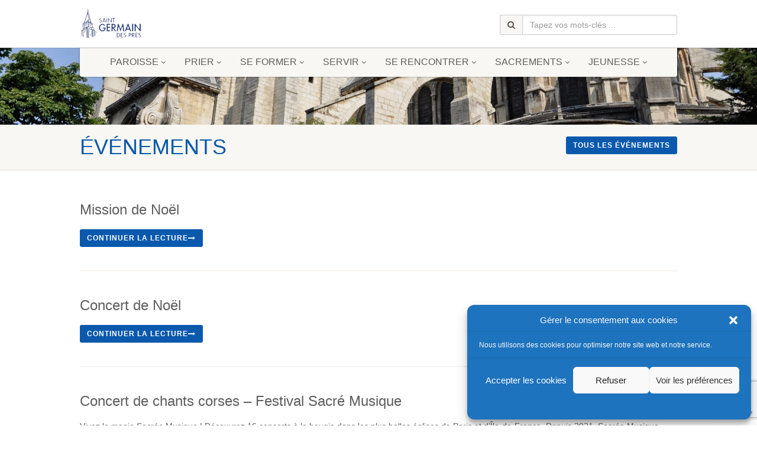

--- FILE ---
content_type: text/html; charset=UTF-8
request_url: https://eglise-saintgermaindespres.fr/event/
body_size: 15868
content:
<!DOCTYPE html>
<!--// OPEN HTML //-->
<html lang="fr-FR" class="no-js">

<head>
    <!--// SITE META //-->
  <meta charset="UTF-8" />
  <!-- Mobile Specific Metas
================================================== -->
      <meta name="viewport"
    content="width=device-width, user-scalable=no, initial-scale=1.0, minimum-scale=1.0, maximum-scale=1.0">
    <meta name="format-detection" content="telephone=no">
    <!--// PINGBACK & FAVICON //-->
  <link rel="pingback" href="https://eglise-saintgermaindespres.fr/xmlrpc.php" />
    <link rel="shortcut icon" href="https://eglise-saintgermaindespres.fr/wp-content/uploads/2015/09/favicon.ico" />
    <link rel="apple-touch-icon-precomposed" href="https://eglise-saintgermaindespres.fr/wp-content/themes/NativeChurch/images/apple-iphone.png">
    <link rel="apple-touch-icon-precomposed" sizes="114x114"
    href="https://eglise-saintgermaindespres.fr/wp-content/themes/NativeChurch/images/apple-iphone-retina.png">
    <link rel="apple-touch-icon-precomposed" sizes="72x72" href="https://eglise-saintgermaindespres.fr/wp-content/themes/NativeChurch/images/apple-ipad.png">
    <link rel="apple-touch-icon-precomposed" sizes="144x144"
    href="https://eglise-saintgermaindespres.fr/wp-content/themes/NativeChurch/images/apple-ipad-retina.png">
      <meta name='robots' content='index, follow, max-image-preview:large, max-snippet:-1, max-video-preview:-1' />

	<!-- This site is optimized with the Yoast SEO plugin v26.8 - https://yoast.com/product/yoast-seo-wordpress/ -->
	<title>Events Archive - Église Saint Germain des Prés</title>
	<link rel="canonical" href="https://eglise-saintgermaindespres.fr/event/" />
	<link rel="next" href="https://eglise-saintgermaindespres.fr/event/page/2/" />
	<meta property="og:locale" content="fr_FR" />
	<meta property="og:type" content="website" />
	<meta property="og:title" content="Events Archive - Église Saint Germain des Prés" />
	<meta property="og:url" content="https://eglise-saintgermaindespres.fr/event/" />
	<meta property="og:site_name" content="Église Saint Germain des Prés" />
	<meta name="twitter:card" content="summary_large_image" />
	<script type="application/ld+json" class="yoast-schema-graph">{"@context":"https://schema.org","@graph":[{"@type":"CollectionPage","@id":"https://eglise-saintgermaindespres.fr/event/","url":"https://eglise-saintgermaindespres.fr/event/","name":"Events Archive - Église Saint Germain des Prés","isPartOf":{"@id":"https://eglise-saintgermaindespres.fr/#website"},"breadcrumb":{"@id":"https://eglise-saintgermaindespres.fr/event/#breadcrumb"},"inLanguage":"fr-FR"},{"@type":"BreadcrumbList","@id":"https://eglise-saintgermaindespres.fr/event/#breadcrumb","itemListElement":[{"@type":"ListItem","position":1,"name":"Accueil","item":"https://eglise-saintgermaindespres.fr/"},{"@type":"ListItem","position":2,"name":"Events"}]},{"@type":"WebSite","@id":"https://eglise-saintgermaindespres.fr/#website","url":"https://eglise-saintgermaindespres.fr/","name":"Église Saint Germain des Prés","description":"Depuis le VIe siècle, Saint-Germain-des-Prés est un haut lieu de la vie chrétienne. A notre tour, portons à notre quartier le visage du Christ !","potentialAction":[{"@type":"SearchAction","target":{"@type":"EntryPoint","urlTemplate":"https://eglise-saintgermaindespres.fr/?s={search_term_string}"},"query-input":{"@type":"PropertyValueSpecification","valueRequired":true,"valueName":"search_term_string"}}],"inLanguage":"fr-FR"}]}</script>
	<!-- / Yoast SEO plugin. -->


<link rel='dns-prefetch' href='//www.googletagmanager.com' />
<link rel="alternate" type="application/rss+xml" title="Église Saint Germain des Prés &raquo; Flux" href="https://eglise-saintgermaindespres.fr/feed/" />
<link rel="alternate" type="application/rss+xml" title="Église Saint Germain des Prés &raquo; Flux des commentaires" href="https://eglise-saintgermaindespres.fr/comments/feed/" />
<link rel="alternate" type="application/rss+xml" title="Église Saint Germain des Prés &raquo; Flux pour Events" href="https://eglise-saintgermaindespres.fr/event/feed/" />
<style id='wp-img-auto-sizes-contain-inline-css'>
img:is([sizes=auto i],[sizes^="auto," i]){contain-intrinsic-size:3000px 1500px}
/*# sourceURL=wp-img-auto-sizes-contain-inline-css */
</style>
<style id='wp-emoji-styles-inline-css'>

	img.wp-smiley, img.emoji {
		display: inline !important;
		border: none !important;
		box-shadow: none !important;
		height: 1em !important;
		width: 1em !important;
		margin: 0 0.07em !important;
		vertical-align: -0.1em !important;
		background: none !important;
		padding: 0 !important;
	}
/*# sourceURL=wp-emoji-styles-inline-css */
</style>
<style id='wp-block-library-inline-css'>
:root{--wp-block-synced-color:#7a00df;--wp-block-synced-color--rgb:122,0,223;--wp-bound-block-color:var(--wp-block-synced-color);--wp-editor-canvas-background:#ddd;--wp-admin-theme-color:#007cba;--wp-admin-theme-color--rgb:0,124,186;--wp-admin-theme-color-darker-10:#006ba1;--wp-admin-theme-color-darker-10--rgb:0,107,160.5;--wp-admin-theme-color-darker-20:#005a87;--wp-admin-theme-color-darker-20--rgb:0,90,135;--wp-admin-border-width-focus:2px}@media (min-resolution:192dpi){:root{--wp-admin-border-width-focus:1.5px}}.wp-element-button{cursor:pointer}:root .has-very-light-gray-background-color{background-color:#eee}:root .has-very-dark-gray-background-color{background-color:#313131}:root .has-very-light-gray-color{color:#eee}:root .has-very-dark-gray-color{color:#313131}:root .has-vivid-green-cyan-to-vivid-cyan-blue-gradient-background{background:linear-gradient(135deg,#00d084,#0693e3)}:root .has-purple-crush-gradient-background{background:linear-gradient(135deg,#34e2e4,#4721fb 50%,#ab1dfe)}:root .has-hazy-dawn-gradient-background{background:linear-gradient(135deg,#faaca8,#dad0ec)}:root .has-subdued-olive-gradient-background{background:linear-gradient(135deg,#fafae1,#67a671)}:root .has-atomic-cream-gradient-background{background:linear-gradient(135deg,#fdd79a,#004a59)}:root .has-nightshade-gradient-background{background:linear-gradient(135deg,#330968,#31cdcf)}:root .has-midnight-gradient-background{background:linear-gradient(135deg,#020381,#2874fc)}:root{--wp--preset--font-size--normal:16px;--wp--preset--font-size--huge:42px}.has-regular-font-size{font-size:1em}.has-larger-font-size{font-size:2.625em}.has-normal-font-size{font-size:var(--wp--preset--font-size--normal)}.has-huge-font-size{font-size:var(--wp--preset--font-size--huge)}.has-text-align-center{text-align:center}.has-text-align-left{text-align:left}.has-text-align-right{text-align:right}.has-fit-text{white-space:nowrap!important}#end-resizable-editor-section{display:none}.aligncenter{clear:both}.items-justified-left{justify-content:flex-start}.items-justified-center{justify-content:center}.items-justified-right{justify-content:flex-end}.items-justified-space-between{justify-content:space-between}.screen-reader-text{border:0;clip-path:inset(50%);height:1px;margin:-1px;overflow:hidden;padding:0;position:absolute;width:1px;word-wrap:normal!important}.screen-reader-text:focus{background-color:#ddd;clip-path:none;color:#444;display:block;font-size:1em;height:auto;left:5px;line-height:normal;padding:15px 23px 14px;text-decoration:none;top:5px;width:auto;z-index:100000}html :where(.has-border-color){border-style:solid}html :where([style*=border-top-color]){border-top-style:solid}html :where([style*=border-right-color]){border-right-style:solid}html :where([style*=border-bottom-color]){border-bottom-style:solid}html :where([style*=border-left-color]){border-left-style:solid}html :where([style*=border-width]){border-style:solid}html :where([style*=border-top-width]){border-top-style:solid}html :where([style*=border-right-width]){border-right-style:solid}html :where([style*=border-bottom-width]){border-bottom-style:solid}html :where([style*=border-left-width]){border-left-style:solid}html :where(img[class*=wp-image-]){height:auto;max-width:100%}:where(figure){margin:0 0 1em}html :where(.is-position-sticky){--wp-admin--admin-bar--position-offset:var(--wp-admin--admin-bar--height,0px)}@media screen and (max-width:600px){html :where(.is-position-sticky){--wp-admin--admin-bar--position-offset:0px}}

/*# sourceURL=wp-block-library-inline-css */
</style><style id='global-styles-inline-css'>
:root{--wp--preset--aspect-ratio--square: 1;--wp--preset--aspect-ratio--4-3: 4/3;--wp--preset--aspect-ratio--3-4: 3/4;--wp--preset--aspect-ratio--3-2: 3/2;--wp--preset--aspect-ratio--2-3: 2/3;--wp--preset--aspect-ratio--16-9: 16/9;--wp--preset--aspect-ratio--9-16: 9/16;--wp--preset--color--black: #000000;--wp--preset--color--cyan-bluish-gray: #abb8c3;--wp--preset--color--white: #ffffff;--wp--preset--color--pale-pink: #f78da7;--wp--preset--color--vivid-red: #cf2e2e;--wp--preset--color--luminous-vivid-orange: #ff6900;--wp--preset--color--luminous-vivid-amber: #fcb900;--wp--preset--color--light-green-cyan: #7bdcb5;--wp--preset--color--vivid-green-cyan: #00d084;--wp--preset--color--pale-cyan-blue: #8ed1fc;--wp--preset--color--vivid-cyan-blue: #0693e3;--wp--preset--color--vivid-purple: #9b51e0;--wp--preset--gradient--vivid-cyan-blue-to-vivid-purple: linear-gradient(135deg,rgb(6,147,227) 0%,rgb(155,81,224) 100%);--wp--preset--gradient--light-green-cyan-to-vivid-green-cyan: linear-gradient(135deg,rgb(122,220,180) 0%,rgb(0,208,130) 100%);--wp--preset--gradient--luminous-vivid-amber-to-luminous-vivid-orange: linear-gradient(135deg,rgb(252,185,0) 0%,rgb(255,105,0) 100%);--wp--preset--gradient--luminous-vivid-orange-to-vivid-red: linear-gradient(135deg,rgb(255,105,0) 0%,rgb(207,46,46) 100%);--wp--preset--gradient--very-light-gray-to-cyan-bluish-gray: linear-gradient(135deg,rgb(238,238,238) 0%,rgb(169,184,195) 100%);--wp--preset--gradient--cool-to-warm-spectrum: linear-gradient(135deg,rgb(74,234,220) 0%,rgb(151,120,209) 20%,rgb(207,42,186) 40%,rgb(238,44,130) 60%,rgb(251,105,98) 80%,rgb(254,248,76) 100%);--wp--preset--gradient--blush-light-purple: linear-gradient(135deg,rgb(255,206,236) 0%,rgb(152,150,240) 100%);--wp--preset--gradient--blush-bordeaux: linear-gradient(135deg,rgb(254,205,165) 0%,rgb(254,45,45) 50%,rgb(107,0,62) 100%);--wp--preset--gradient--luminous-dusk: linear-gradient(135deg,rgb(255,203,112) 0%,rgb(199,81,192) 50%,rgb(65,88,208) 100%);--wp--preset--gradient--pale-ocean: linear-gradient(135deg,rgb(255,245,203) 0%,rgb(182,227,212) 50%,rgb(51,167,181) 100%);--wp--preset--gradient--electric-grass: linear-gradient(135deg,rgb(202,248,128) 0%,rgb(113,206,126) 100%);--wp--preset--gradient--midnight: linear-gradient(135deg,rgb(2,3,129) 0%,rgb(40,116,252) 100%);--wp--preset--font-size--small: 13px;--wp--preset--font-size--medium: 20px;--wp--preset--font-size--large: 36px;--wp--preset--font-size--x-large: 42px;--wp--preset--spacing--20: 0.44rem;--wp--preset--spacing--30: 0.67rem;--wp--preset--spacing--40: 1rem;--wp--preset--spacing--50: 1.5rem;--wp--preset--spacing--60: 2.25rem;--wp--preset--spacing--70: 3.38rem;--wp--preset--spacing--80: 5.06rem;--wp--preset--shadow--natural: 6px 6px 9px rgba(0, 0, 0, 0.2);--wp--preset--shadow--deep: 12px 12px 50px rgba(0, 0, 0, 0.4);--wp--preset--shadow--sharp: 6px 6px 0px rgba(0, 0, 0, 0.2);--wp--preset--shadow--outlined: 6px 6px 0px -3px rgb(255, 255, 255), 6px 6px rgb(0, 0, 0);--wp--preset--shadow--crisp: 6px 6px 0px rgb(0, 0, 0);}:where(.is-layout-flex){gap: 0.5em;}:where(.is-layout-grid){gap: 0.5em;}body .is-layout-flex{display: flex;}.is-layout-flex{flex-wrap: wrap;align-items: center;}.is-layout-flex > :is(*, div){margin: 0;}body .is-layout-grid{display: grid;}.is-layout-grid > :is(*, div){margin: 0;}:where(.wp-block-columns.is-layout-flex){gap: 2em;}:where(.wp-block-columns.is-layout-grid){gap: 2em;}:where(.wp-block-post-template.is-layout-flex){gap: 1.25em;}:where(.wp-block-post-template.is-layout-grid){gap: 1.25em;}.has-black-color{color: var(--wp--preset--color--black) !important;}.has-cyan-bluish-gray-color{color: var(--wp--preset--color--cyan-bluish-gray) !important;}.has-white-color{color: var(--wp--preset--color--white) !important;}.has-pale-pink-color{color: var(--wp--preset--color--pale-pink) !important;}.has-vivid-red-color{color: var(--wp--preset--color--vivid-red) !important;}.has-luminous-vivid-orange-color{color: var(--wp--preset--color--luminous-vivid-orange) !important;}.has-luminous-vivid-amber-color{color: var(--wp--preset--color--luminous-vivid-amber) !important;}.has-light-green-cyan-color{color: var(--wp--preset--color--light-green-cyan) !important;}.has-vivid-green-cyan-color{color: var(--wp--preset--color--vivid-green-cyan) !important;}.has-pale-cyan-blue-color{color: var(--wp--preset--color--pale-cyan-blue) !important;}.has-vivid-cyan-blue-color{color: var(--wp--preset--color--vivid-cyan-blue) !important;}.has-vivid-purple-color{color: var(--wp--preset--color--vivid-purple) !important;}.has-black-background-color{background-color: var(--wp--preset--color--black) !important;}.has-cyan-bluish-gray-background-color{background-color: var(--wp--preset--color--cyan-bluish-gray) !important;}.has-white-background-color{background-color: var(--wp--preset--color--white) !important;}.has-pale-pink-background-color{background-color: var(--wp--preset--color--pale-pink) !important;}.has-vivid-red-background-color{background-color: var(--wp--preset--color--vivid-red) !important;}.has-luminous-vivid-orange-background-color{background-color: var(--wp--preset--color--luminous-vivid-orange) !important;}.has-luminous-vivid-amber-background-color{background-color: var(--wp--preset--color--luminous-vivid-amber) !important;}.has-light-green-cyan-background-color{background-color: var(--wp--preset--color--light-green-cyan) !important;}.has-vivid-green-cyan-background-color{background-color: var(--wp--preset--color--vivid-green-cyan) !important;}.has-pale-cyan-blue-background-color{background-color: var(--wp--preset--color--pale-cyan-blue) !important;}.has-vivid-cyan-blue-background-color{background-color: var(--wp--preset--color--vivid-cyan-blue) !important;}.has-vivid-purple-background-color{background-color: var(--wp--preset--color--vivid-purple) !important;}.has-black-border-color{border-color: var(--wp--preset--color--black) !important;}.has-cyan-bluish-gray-border-color{border-color: var(--wp--preset--color--cyan-bluish-gray) !important;}.has-white-border-color{border-color: var(--wp--preset--color--white) !important;}.has-pale-pink-border-color{border-color: var(--wp--preset--color--pale-pink) !important;}.has-vivid-red-border-color{border-color: var(--wp--preset--color--vivid-red) !important;}.has-luminous-vivid-orange-border-color{border-color: var(--wp--preset--color--luminous-vivid-orange) !important;}.has-luminous-vivid-amber-border-color{border-color: var(--wp--preset--color--luminous-vivid-amber) !important;}.has-light-green-cyan-border-color{border-color: var(--wp--preset--color--light-green-cyan) !important;}.has-vivid-green-cyan-border-color{border-color: var(--wp--preset--color--vivid-green-cyan) !important;}.has-pale-cyan-blue-border-color{border-color: var(--wp--preset--color--pale-cyan-blue) !important;}.has-vivid-cyan-blue-border-color{border-color: var(--wp--preset--color--vivid-cyan-blue) !important;}.has-vivid-purple-border-color{border-color: var(--wp--preset--color--vivid-purple) !important;}.has-vivid-cyan-blue-to-vivid-purple-gradient-background{background: var(--wp--preset--gradient--vivid-cyan-blue-to-vivid-purple) !important;}.has-light-green-cyan-to-vivid-green-cyan-gradient-background{background: var(--wp--preset--gradient--light-green-cyan-to-vivid-green-cyan) !important;}.has-luminous-vivid-amber-to-luminous-vivid-orange-gradient-background{background: var(--wp--preset--gradient--luminous-vivid-amber-to-luminous-vivid-orange) !important;}.has-luminous-vivid-orange-to-vivid-red-gradient-background{background: var(--wp--preset--gradient--luminous-vivid-orange-to-vivid-red) !important;}.has-very-light-gray-to-cyan-bluish-gray-gradient-background{background: var(--wp--preset--gradient--very-light-gray-to-cyan-bluish-gray) !important;}.has-cool-to-warm-spectrum-gradient-background{background: var(--wp--preset--gradient--cool-to-warm-spectrum) !important;}.has-blush-light-purple-gradient-background{background: var(--wp--preset--gradient--blush-light-purple) !important;}.has-blush-bordeaux-gradient-background{background: var(--wp--preset--gradient--blush-bordeaux) !important;}.has-luminous-dusk-gradient-background{background: var(--wp--preset--gradient--luminous-dusk) !important;}.has-pale-ocean-gradient-background{background: var(--wp--preset--gradient--pale-ocean) !important;}.has-electric-grass-gradient-background{background: var(--wp--preset--gradient--electric-grass) !important;}.has-midnight-gradient-background{background: var(--wp--preset--gradient--midnight) !important;}.has-small-font-size{font-size: var(--wp--preset--font-size--small) !important;}.has-medium-font-size{font-size: var(--wp--preset--font-size--medium) !important;}.has-large-font-size{font-size: var(--wp--preset--font-size--large) !important;}.has-x-large-font-size{font-size: var(--wp--preset--font-size--x-large) !important;}
/*# sourceURL=global-styles-inline-css */
</style>

<style id='classic-theme-styles-inline-css'>
/*! This file is auto-generated */
.wp-block-button__link{color:#fff;background-color:#32373c;border-radius:9999px;box-shadow:none;text-decoration:none;padding:calc(.667em + 2px) calc(1.333em + 2px);font-size:1.125em}.wp-block-file__button{background:#32373c;color:#fff;text-decoration:none}
/*# sourceURL=/wp-includes/css/classic-themes.min.css */
</style>
<link rel='stylesheet' id='ad_paris_dons_frontoffice-css' href='https://eglise-saintgermaindespres.fr/wp-content/plugins/ad-paris-dons//assets/css/ad-paris-dons-frontoffice.css?ver=8b55060df86812bb56e9a54acf46acc5' media='all' />
<link rel='stylesheet' id='contact-form-7-css' href='https://eglise-saintgermaindespres.fr/wp-content/plugins/contact-form-7/includes/css/styles.css?ver=6.1.4' media='all' />
<link rel='stylesheet' id='slick-css' href='https://eglise-saintgermaindespres.fr/wp-content/plugins/so-widgets-bundle/css/lib/slick.css?ver=1.8.1' media='all' />
<link rel='stylesheet' id='sow-post-carousel-base-css' href='https://eglise-saintgermaindespres.fr/wp-content/plugins/so-widgets-bundle/widgets/post-carousel/css/base.css?ver=8b55060df86812bb56e9a54acf46acc5' media='all' />
<link rel='stylesheet' id='sow-post-carousel-base-0471499d4c66-css' href='https://eglise-saintgermaindespres.fr/wp-content/uploads/siteorigin-widgets/sow-post-carousel-base-0471499d4c66.css?ver=8b55060df86812bb56e9a54acf46acc5' media='all' />
<link rel='stylesheet' id='cff-css' href='https://eglise-saintgermaindespres.fr/wp-content/plugins/custom-facebook-feed/assets/css/cff-style.min.css?ver=4.3.4' media='all' />
<link rel='stylesheet' id='sb-font-awesome-css' href='https://eglise-saintgermaindespres.fr/wp-content/plugins/custom-facebook-feed/assets/css/font-awesome.min.css?ver=4.7.0' media='all' />
<link rel='stylesheet' id='cmplz-general-css' href='https://eglise-saintgermaindespres.fr/wp-content/plugins/complianz-gdpr/assets/css/cookieblocker.min.css?ver=1765981618' media='all' />
<link rel='stylesheet' id='imic_bootstrap-css' href='https://eglise-saintgermaindespres.fr/wp-content/themes/NativeChurch/assets/css/bootstrap.css?ver=4.6.3' media='all' />
<link rel='stylesheet' id='imic_fontawesome-css' href='https://eglise-saintgermaindespres.fr/wp-content/themes/NativeChurch/assets/css/font-awesome.css?ver=4.6.3' media='all' />
<link rel='stylesheet' id='imic_animations-css' href='https://eglise-saintgermaindespres.fr/wp-content/themes/NativeChurch/assets/css/animations.css?ver=4.6.3' media='all' />
<link rel='stylesheet' id='imic_mediaelementplayer-css' href='https://eglise-saintgermaindespres.fr/wp-content/themes/NativeChurch/assets/vendor/mediaelement/mediaelementplayer.css?ver=4.6.3' media='all' />
<link rel='stylesheet' id='imic_main-css' href='https://eglise-saintgermaindespres.fr/wp-content/themes/NativeChurch/style.css?ver=4.6.3' media='all' />
<link rel='stylesheet' id='imic_base_style-css' href='https://eglise-saintgermaindespres.fr/wp-content/themes/NativeChurch/assets/css/base.css?ver=4.6.3' media='all' />
<link rel='stylesheet' id='imic_prettyPhoto-css' href='https://eglise-saintgermaindespres.fr/wp-content/themes/NativeChurch/assets/vendor/prettyphoto/css/prettyPhoto.css?ver=4.6.3' media='all' />
<link rel='stylesheet' id='imic_fullcalendar_css-css' href='https://eglise-saintgermaindespres.fr/wp-content/themes/NativeChurch/assets/vendor/fullcalendar/fullcalendar.min.css?ver=4.6.3' media='all' />
<link rel='stylesheet' id='imic_fullcalendar_print-css' href='https://eglise-saintgermaindespres.fr/wp-content/themes/NativeChurch/assets/vendor/fullcalendar/fullcalendar.print.css?ver=4.6.3' media='print' />
<link rel='stylesheet' id='imi_dynamic_css-css' href='https://eglise-saintgermaindespres.fr/wp-admin/admin-ajax.php?action=imi_dynamic_css&#038;taxp&#038;pgid=15269&#038;sidebar_pos&#038;ver=6.9' media='all' />
<script src="https://eglise-saintgermaindespres.fr/wp-includes/js/jquery/jquery.min.js?ver=3.7.1" id="jquery-core-js"></script>
<script src="https://eglise-saintgermaindespres.fr/wp-includes/js/jquery/jquery-migrate.min.js?ver=3.4.1" id="jquery-migrate-js"></script>
<script id="ajax-login-script-js-extra">
var ajax_login_object = {"ajaxurl":"https://eglise-saintgermaindespres.fr/wp-admin/admin-ajax.php","loadingmessage":"Envoi d'informations de l'utilisateur, s'il vous pla\u00eet patienter ..."};
//# sourceURL=ajax-login-script-js-extra
</script>
<script src="https://eglise-saintgermaindespres.fr/wp-content/themes/NativeChurch/assets/js/ajax-login-script.js?ver=8b55060df86812bb56e9a54acf46acc5" id="ajax-login-script-js"></script>
<script src="https://eglise-saintgermaindespres.fr/wp-content/plugins/so-widgets-bundle/js/lib/slick.min.js?ver=1.8.1" id="slick-js"></script>
<script src="https://eglise-saintgermaindespres.fr/wp-content/themes/NativeChurch/assets/js/modernizr.js?ver=jquery" id="imic_jquery_modernizr-js"></script>

<!-- Extrait de code de la balise Google (gtag.js) ajouté par Site Kit -->
<!-- Extrait Google Analytics ajouté par Site Kit -->
<script src="https://www.googletagmanager.com/gtag/js?id=GT-WB29JT9T" id="google_gtagjs-js" async></script>
<script id="google_gtagjs-js-after">
window.dataLayer = window.dataLayer || [];function gtag(){dataLayer.push(arguments);}
gtag("set","linker",{"domains":["eglise-saintgermaindespres.fr"]});
gtag("js", new Date());
gtag("set", "developer_id.dZTNiMT", true);
gtag("config", "GT-WB29JT9T");
//# sourceURL=google_gtagjs-js-after
</script>
<link rel="https://api.w.org/" href="https://eglise-saintgermaindespres.fr/wp-json/" /><meta name="generator" content="Site Kit by Google 1.170.0" />			<style>.cmplz-hidden {
					display: none !important;
				}</style><script type="text/plain" data-service="google-analytics" data-category="statistics">(function(i,s,o,g,r,a,m){i['GoogleAnalyticsObject']=r;i[r]=i[r]||function(){
  (i[r].q=i[r].q||[]).push(arguments)},i[r].l=1*new Date();a=s.createElement(o),
  m=s.getElementsByTagName(o)[0];a.async=1;a.src=g;m.parentNode.insertBefore(a,m)
  })(window,document,'script','//www.google-analytics.com/analytics.js','ga');

  ga('create', 'UA-67233669-1', 'auto');
  ga('create', 'UA-77090329-1', 'auto', 'clientTracker');
  ga('send', 'pageview');
  ga('clientTracker.send', 'pageview');</script><style type="text/css">
			.sow-carousel-wrapper:has(.slick-initialized) {
				visibility: visible !important;
				opacity: 1 !important;
			}

			.sow-post-carousel-wrapper:not(:has(.slick-initialized)) .sow-carousel-items {
				visibility: hidden;
			}
		</style>
				<style id="wp-custom-css">
			.navigation > ul > li > a {
    padding: 0 16px;
}

		</style>
		</head>
<!--// CLOSE HEAD //-->

<body data-rsssl=1 data-cmplz=1 class="archive post-type-archive post-type-archive-event wp-theme-NativeChurch">
    <div class="body header-style3">
    	<header class="site-header">
	  <div class="topbar">
		<div class="container hs4-cont">
		  <div class="row">
			<div id="top-nav-clone"></div>
			<div class="col-md-4 col-sm-6 col-xs-8">
			  <h1 class="logo">
		  <a href="https://eglise-saintgermaindespres.fr" class="default-logo" title="Logo"><img src="https://eglise-saintgermaindespres.fr/wp-content/uploads/2018/01/logo-stgermaindespres.png" alt="Logo"></a>
		  <a href="https://eglise-saintgermaindespres.fr" title="Logo" class="retina-logo"><img src="https://eglise-saintgermaindespres.fr/wp-content/uploads/2018/01/logo-stgermaindespres.png" alt="Logo" width="110" height="50"></a>
	</h1>			</div>
			<div class="col-md-8 col-sm-6 col-xs-4 hs4-menu"><div class="enabled-top-mobile"><div class="top-search hidden-sm hidden-xs">
										<form method="get" id="searchform" action="https://eglise-saintgermaindespres.fr">
										<div class="input-group">
										<span class="input-group-addon"><i class="fa fa-search"></i></span>
										<input type="text" class="form-control" name="s" id="s" placeholder="Tapez vos mots-clés ...">
										</div>
										</form>
										</div><a href="#" class="visible-sm visible-xs menu-toggle"><i class="fa fa-bars"></i> Menu</a></div></div>		  </div>
		</div>
	  </div>
	  				  <div class="main-menu-wrapper">
			<div class="container">
			  <div class="row">
				<div class="col-md-12">
				  <nav class="navigation">
					<ul id="menu-menu-principale-bruno-jammes" class="sf-menu"><li  class="menu-item-2278 menu-item menu-item-type-post_type menu-item-object-page menu-item-has-children "><a href="https://eglise-saintgermaindespres.fr/paroisse/">Paroisse<span class="nav-line"></span></a>
<ul class="sub-menu">
	<li  class="menu-item-11624 menu-item menu-item-type-post_type menu-item-object-page "><a href="https://eglise-saintgermaindespres.fr/11322-2/">Équipe Pastorale</a>	<li  class="menu-item-2267 menu-item menu-item-type-post_type menu-item-object-page "><a href="https://eglise-saintgermaindespres.fr/paroisse/comunidad-hispano-hablante/">Communauté hispanophone</a>	<li  class="menu-item-8083 menu-item menu-item-type-post_type menu-item-object-page "><a href="https://eglise-saintgermaindespres.fr/l_eglise/horaires/">Horaires</a>	<li  class="menu-item-12044 menu-item menu-item-type-post_type menu-item-object-post "><a href="https://eglise-saintgermaindespres.fr/2024/02/27/demande-de-certificat-de-bapteme-ou-confirmation/">Certificat baptême ou confirmation</a>	<li  class="menu-item-2257 menu-item menu-item-type-post_type menu-item-object-page "><a href="https://eglise-saintgermaindespres.fr/paroisse/dons/">Soutenir sa paroisse !</a>	<li  class="menu-item-2265 menu-item menu-item-type-post_type menu-item-object-page "><a href="https://eglise-saintgermaindespres.fr/l_eglise/accueil-touristique/">Visites guidées</a>	<li  class="menu-item-2682 menu-item menu-item-type-post_type menu-item-object-page "><a href="https://eglise-saintgermaindespres.fr/paroisse/restauration-eglise/">Restauration de l&rsquo;église</a>	<li  class="menu-item-10588 menu-item menu-item-type-post_type menu-item-object-page "><a href="https://eglise-saintgermaindespres.fr/l_eglise/concerts/">Concerts</a>	<li  class="menu-item-8316 menu-item menu-item-type-post_type menu-item-object-page "><a href="https://eglise-saintgermaindespres.fr/salles/">Mise à disposition de salles</a></ul>
<li  class="menu-item-2913 menu-item menu-item-type-post_type menu-item-object-page menu-item-has-children "><a href="https://eglise-saintgermaindespres.fr/paroisse/prier-participer-sengager-2/">Prier<span class="nav-line"></span></a>
<ul class="sub-menu">
	<li  class="menu-item-5058 menu-item menu-item-type-post_type menu-item-object-page "><a href="https://eglise-saintgermaindespres.fr/ladoration-saint-sacrement/">Adoration du Saint-Sacrement</a>	<li  class="menu-item-12462 menu-item menu-item-type-post_type menu-item-object-page "><a href="https://eglise-saintgermaindespres.fr/offrir-une-messe/">Offrir une messe</a>	<li  class="menu-item-5056 menu-item menu-item-type-post_type menu-item-object-page "><a href="https://eglise-saintgermaindespres.fr/meditation-du-rosaire/">Méditation du Rosaire</a>	<li  class="menu-item-9899 menu-item menu-item-type-post_type menu-item-object-page "><a href="https://eglise-saintgermaindespres.fr/nuit-dadoration/">Nuit d’adoration</a>	<li  class="menu-item-5059 menu-item menu-item-type-post_type menu-item-object-page "><a href="https://eglise-saintgermaindespres.fr/paris-priere-communion-taize/">Taizé</a>	<li  class="menu-item-2280 menu-item menu-item-type-post_type menu-item-object-page "><a href="https://eglise-saintgermaindespres.fr/paroisse/prier-participer-sengager-2/participer-a-la-liturgie/">Participer à la liturgie</a></ul>
<li  class="menu-item-9164 menu-item menu-item-type-post_type menu-item-object-page menu-item-has-children "><a href="https://eglise-saintgermaindespres.fr/solidarite-2/">Se former<span class="nav-line"></span></a>
<ul class="sub-menu">
	<li  class="menu-item-2248 menu-item menu-item-type-post_type menu-item-object-page "><a href="https://eglise-saintgermaindespres.fr/jeunes/aumonerie-etudiante/">Aumôneries étudiantes</a>	<li  class="menu-item-3836 menu-item menu-item-type-post_type menu-item-object-page "><a href="https://eglise-saintgermaindespres.fr/les-batisseurs/">Bâtisseurs</a>	<li  class="menu-item-15139 menu-item menu-item-type-post_type menu-item-object-page "><a href="https://eglise-saintgermaindespres.fr/ecole-de-priere/">École de Prière</a>	<li  class="menu-item-2262 menu-item menu-item-type-post_type menu-item-object-page "><a href="https://eglise-saintgermaindespres.fr/jeunes/even/">EVEN</a>	<li  class="menu-item-12527 menu-item menu-item-type-post_type menu-item-object-page "><a href="https://eglise-saintgermaindespres.fr/formation-paroissiale/">Formation paroissiale</a>	<li  class="menu-item-13180 menu-item menu-item-type-post_type menu-item-object-page "><a href="https://eglise-saintgermaindespres.fr/parcours-alpha/">Parcours Alpha</a></ul>
<li  class="menu-item-2284 menu-item menu-item-type-post_type menu-item-object-page menu-item-has-children "><a href="https://eglise-saintgermaindespres.fr/solidarite/">Servir<span class="nav-line"></span></a>
<ul class="sub-menu">
	<li  class="menu-item-2797 menu-item menu-item-type-post_type menu-item-object-page "><a href="https://eglise-saintgermaindespres.fr/solidarite/conference-saint-vincent-de-paul/">Conférence Saint-Vincent-de-Paul</a>	<li  class="menu-item-4673 menu-item menu-item-type-post_type menu-item-object-page "><a href="https://eglise-saintgermaindespres.fr/petit-dejeuner-dimanche/">Petit-déjeuner du dimanche</a>	<li  class="menu-item-2269 menu-item menu-item-type-post_type menu-item-object-page "><a href="https://eglise-saintgermaindespres.fr/solidarite/hiver-solidaire/">Hiver Solidaire</a>	<li  class="menu-item-11272 menu-item menu-item-type-post_type menu-item-object-page "><a href="https://eglise-saintgermaindespres.fr/solidarite/tokombere-au-nord-cameroun/">TOKOMBERE</a></ul>
<li  class="menu-item-5083 menu-item menu-item-type-post_type menu-item-object-page menu-item-has-children "><a href="https://eglise-saintgermaindespres.fr/se-rencontrer/">Se rencontrer<span class="nav-line"></span></a>
<ul class="sub-menu">
	<li  class="menu-item-9906 menu-item menu-item-type-post_type menu-item-object-page "><a href="https://eglise-saintgermaindespres.fr/dejeuner-table-ouverte-du-dimanche/">Déjeuner table ouverte</a>	<li  class="menu-item-2728 menu-item menu-item-type-post_type menu-item-object-page "><a href="https://eglise-saintgermaindespres.fr/jeunes/les-jeunes-profesionnels/">Jeunes Professionnels</a>	<li  class="menu-item-2968 menu-item menu-item-type-post_type menu-item-object-page "><a href="https://eglise-saintgermaindespres.fr/jeunes/jeunes-foyers/">Jeunes Couples</a>	<li  class="menu-item-6003 menu-item menu-item-type-post_type menu-item-object-page "><a href="https://eglise-saintgermaindespres.fr/mouvement-chretien-retraites-mcr/">Mouvement Chrétien des Retraités</a></ul>
<li  class="menu-item-2282 menu-item menu-item-type-post_type menu-item-object-page menu-item-has-children "><a href="https://eglise-saintgermaindespres.fr/sacrements/">Sacrements<span class="nav-line"></span></a>
<ul class="sub-menu">
	<li  class="menu-item-2249 menu-item menu-item-type-post_type menu-item-object-page "><a href="https://eglise-saintgermaindespres.fr/sacrements/bapteme/">Baptême Enfants</a>	<li  class="menu-item-9815 menu-item menu-item-type-post_type menu-item-object-page "><a href="https://eglise-saintgermaindespres.fr/bapteme-adultes/">Baptême Adultes</a>	<li  class="menu-item-2256 menu-item menu-item-type-post_type menu-item-object-page "><a href="https://eglise-saintgermaindespres.fr/sacrements/confirmation/">Confirmation Adultes</a>	<li  class="menu-item-2253 menu-item menu-item-type-post_type menu-item-object-page "><a href="https://eglise-saintgermaindespres.fr/sacrements/reconciliation/">Confession</a>	<li  class="menu-item-2276 menu-item menu-item-type-post_type menu-item-object-page "><a href="https://eglise-saintgermaindespres.fr/sacrements/mariage/">Mariage</a>	<li  class="menu-item-2258 menu-item menu-item-type-post_type menu-item-object-page "><a href="https://eglise-saintgermaindespres.fr/sacrements/eucharistie/">Eucharistie</a>	<li  class="menu-item-2283 menu-item menu-item-type-post_type menu-item-object-page "><a href="https://eglise-saintgermaindespres.fr/sacrements/sacrement-des-malades/">Sacrement des malades</a>	<li  class="menu-item-2264 menu-item menu-item-type-post_type menu-item-object-page "><a href="https://eglise-saintgermaindespres.fr/sacrements/funerailles-obseques/">Funérailles</a></ul>
<li  class="menu-item-2270 menu-item menu-item-type-post_type menu-item-object-page menu-item-has-children "><a href="https://eglise-saintgermaindespres.fr/jeunes/">Jeunesse<span class="nav-line"></span></a>
<ul class="sub-menu">
	<li  class="menu-item-3832 menu-item menu-item-type-post_type menu-item-object-page "><a href="https://eglise-saintgermaindespres.fr/eveil-foi-chretienne/">Eveil à la foi</a>	<li  class="menu-item-3746 menu-item menu-item-type-post_type menu-item-object-page "><a href="https://eglise-saintgermaindespres.fr/catechisme/">Catéchisme</a>	<li  class="menu-item-2247 menu-item menu-item-type-post_type menu-item-object-page "><a href="https://eglise-saintgermaindespres.fr/jeunes/aumonerie-du-college-et-du-lycee/">Aumônerie Collège et Lycée</a>	<li  class="menu-item-2973 menu-item menu-item-type-post_type menu-item-object-page "><a href="https://eglise-saintgermaindespres.fr/jeunes/scouts-et-guides/">Scouts et Guides</a></ul>
</ul>				  </nav>
				</div>
			  </div>
			</div>
		  			</header>
    <!-- Start Site Header -->

    <!-- End Site Header -->
        <!-- Start Nav Backed Header -->
        <style type="text/css">
.body ol.breadcrumb{padding-top:90px;}</style>
<div class="nav-backed-header parallax" style="
background-image:url(https://eglise-saintgermaindespres.fr/wp-content/uploads/2021/06/SGP-051-scaled.jpg);
  ">
  <div class="container">
    <div class="row">
      <div class="col-md-12">
        <ol class="breadcrumb">
                  </ol>
      </div>
    </div>
  </div>
</div>    <div class="page-header">
  <div class="container">
    <div class="row detail-page-title-bar">
      <div class="col-md-10 col-sm-10">
  <h1 class="">
    événements  </h1>
</div>      <div class="col-md-2 col-sm-2 col-xs-4">
        <a href="https://eglise-saintgermaindespres.fr/event-category/alaune/"
          class="pull-right btn btn-primary">tous les événements</a>
      </div>
          </div>
  </div>
</div>    <div class="main" role="main">
                     <div id="content" class="content full"><div class="container">
    <div class="row main-content-row">
        <div class="col-md-12 posts-archive" id="content-col">
            <article class="post">
                	<div class="row"><div class="col-md-12 col-sm-12"><h3><a href="https://eglise-saintgermaindespres.fr/event/mission-de-noel-2/">Mission de Noël</a></h3><span class="post-meta meta-data">
                    			<span><i class="fa fa-calendar"></i>10 décembre 2025</span>
								<span><i class="fa fa-user"></i>Posté par:Sara</span>
								<span><i class="fa fa-archive"></i> <a href="https://eglise-saintgermaindespres.fr/event-category/alaune/">A la une</a></span>
						<span><span class="comments-link"></span></span></span><div class="page-content"><p></p></div><p><a href="https://eglise-saintgermaindespres.fr/event/mission-de-noel-2/" class="btn btn-primary">continuer la lecture<i class="fa fa-long-arrow-right"></i></a></p></div></div></article><article class="post">
                	<div class="row"><div class="col-md-12 col-sm-12"><h3><a href="https://eglise-saintgermaindespres.fr/event/concert-de-noel-3/">Concert de Noël</a></h3><span class="post-meta meta-data">
                    			<span><i class="fa fa-calendar"></i>10 décembre 2025</span>
								<span><i class="fa fa-user"></i>Posté par:Sara</span>
								<span><i class="fa fa-archive"></i> <a href="https://eglise-saintgermaindespres.fr/event-category/alaune/">A la une</a></span>
						<span><span class="comments-link"></span></span></span><div class="page-content"><p></p></div><p><a href="https://eglise-saintgermaindespres.fr/event/concert-de-noel-3/" class="btn btn-primary">continuer la lecture<i class="fa fa-long-arrow-right"></i></a></p></div></div></article><article class="post">
                	<div class="row"><div class="col-md-12 col-sm-12"><h3><a href="https://eglise-saintgermaindespres.fr/event/concert-de-chants-corses-festival-sacre-musique/">Concert de chants corses &#8211; Festival Sacré Musique</a></h3><span class="post-meta meta-data">
                    			<span><i class="fa fa-calendar"></i>10 décembre 2025</span>
								<span><i class="fa fa-user"></i>Posté par:Sara</span>
								<span><i class="fa fa-archive"></i> <a href="https://eglise-saintgermaindespres.fr/event-category/alaune/">A la une</a></span>
						<span><span class="comments-link"></span></span></span><div class="page-content"><p>Vivez la magie Sacrée Musique ! Découvrez 16 concerts à la bougie dans les plus belles églises de Paris et d&rsquo;Île-de-France. Depuis 2021, Sacrée Musique propose des concerts dans tous les styles musicaux illuminés de milliers de bougies, dans les plus beaux lieux de patrimoine. Le Festival arrive à Paris... </p></div><p><a href="https://eglise-saintgermaindespres.fr/event/concert-de-chants-corses-festival-sacre-musique/" class="btn btn-primary">continuer la lecture<i class="fa fa-long-arrow-right"></i></a></p></div></div></article><article class="post">
                	<div class="row"><div class="col-md-12 col-sm-12"><h3><a href="https://eglise-saintgermaindespres.fr/event/ecole-de-priere-lecole-du-coeur-a-coeur-avec-dieu/">ÉCOLE DE PRIÈRE : « L’école du cœur à cœur avec Dieu »</a></h3><span class="post-meta meta-data">
                    			<span><i class="fa fa-calendar"></i>29 octobre 2025</span>
								<span><i class="fa fa-user"></i>Posté par:Sara</span>
								<span><i class="fa fa-archive"></i> <a href="https://eglise-saintgermaindespres.fr/event-category/alaune/">A la une</a></span>
						<span><span class="comments-link"></span></span></span><div class="page-content"><p>Apprendre à prier par la prière Un jour, l’un des disciples de Jésus lui demande : “Seigneur, apprends-nous à prier, comme Jean l’a appris à ses disciples” (Lc 11,1). Cette demande du disciple dont on ne connaît pas le nom, beaucoup la formulent encore aujourd’hui. Même si la prière n’est... </p></div><p><a href="https://eglise-saintgermaindespres.fr/event/ecole-de-priere-lecole-du-coeur-a-coeur-avec-dieu/" class="btn btn-primary">continuer la lecture<i class="fa fa-long-arrow-right"></i></a></p></div></div></article><article class="post">
                	<div class="row"><div class="col-md-12 col-sm-12"><h3><a href="https://eglise-saintgermaindespres.fr/event/commemoration-des-fideles-defunts/">Commémoration des fidèles défunts</a></h3><span class="post-meta meta-data">
                    			<span><i class="fa fa-calendar"></i>29 octobre 2025</span>
								<span><i class="fa fa-user"></i>Posté par:Sara</span>
								<span><i class="fa fa-archive"></i> <a href="https://eglise-saintgermaindespres.fr/event-category/alaune/">A la une</a></span>
						<span><span class="comments-link"></span></span></span><div class="page-content"><p>Dimanche 2 novembre : Messe à 11h et 19h Cette période de l’année ramène plus vivement le souvenir de ceux qui nous ont quittés récemment. Vous avez été éprouvé cette année par un deuil. Nous voulons assurer à tous nos paroissiens et leur famille de notre union de pensée. Nous... </p></div><p><a href="https://eglise-saintgermaindespres.fr/event/commemoration-des-fideles-defunts/" class="btn btn-primary">continuer la lecture<i class="fa fa-long-arrow-right"></i></a></p></div></div></article><article class="post">
                	<div class="row"><div class="col-md-12 col-sm-12"><h3><a href="https://eglise-saintgermaindespres.fr/event/fete-de-la-toussaint/">Fête de la Toussaint</a></h3><span class="post-meta meta-data">
                    			<span><i class="fa fa-calendar"></i>29 octobre 2025</span>
								<span><i class="fa fa-user"></i>Posté par:Sara</span>
								<span><i class="fa fa-archive"></i> <a href="https://eglise-saintgermaindespres.fr/event-category/alaune/">A la une</a></span>
						<span><span class="comments-link"></span></span></span><div class="page-content"><p>Vendredi 31 octobre : &#8211; Messe anticipée de la Toussaint à 19h00 &nbsp; Samedi 1er novembre : Tous les Saints, solennité. &#8211; Messe de la Toussaint à 11h00 et 19h00 Évangile de Jésus Christ selon saint Matthieu « Réjouissez-vous, soyez dans l&rsquo;allégresse, car votre récompense est grande dans les cieux... </p></div><p><a href="https://eglise-saintgermaindespres.fr/event/fete-de-la-toussaint/" class="btn btn-primary">continuer la lecture<i class="fa fa-long-arrow-right"></i></a></p></div></div></article><article class="post">
                	<div class="row"><div class="col-md-12 col-sm-12"><h3><a href="https://eglise-saintgermaindespres.fr/event/journees-damitie-et-dentraide-2/">Journées d&rsquo;amitié et d&rsquo;entraide</a></h3><span class="post-meta meta-data">
                    			<span><i class="fa fa-calendar"></i>16 octobre 2025</span>
								<span><i class="fa fa-user"></i>Posté par:Sara</span>
								<span><i class="fa fa-archive"></i> <a href="https://eglise-saintgermaindespres.fr/event-category/alaune/">A la une</a></span>
						<span><span class="comments-link"></span></span></span><div class="page-content"><p>     </p></div><p><a href="https://eglise-saintgermaindespres.fr/event/journees-damitie-et-dentraide-2/" class="btn btn-primary">continuer la lecture<i class="fa fa-long-arrow-right"></i></a></p></div></div></article><article class="post">
                	<div class="row"><div class="col-md-12 col-sm-12"><h3><a href="https://eglise-saintgermaindespres.fr/event/messe-de-fin-dannee/">Messe de fin d&rsquo;année</a></h3><span class="post-meta meta-data">
                    			<span><i class="fa fa-calendar"></i>13 juin 2025</span>
								<span><i class="fa fa-user"></i>Posté par:Sara</span>
								<span><i class="fa fa-archive"></i> <a href="https://eglise-saintgermaindespres.fr/event-category/alaune/">A la une</a></span>
						<span><span class="comments-link"></span></span></span><div class="page-content"><p>Henri Godefroy, diacre à Saint-Germain des Prés depuis un an sera ordonné prêtre samedi 28 juin à 9h30 à Notre-Dame de Paris. Nous rendons grâce pour son ordination. Henri célèbrera la messe de 11h le dimanche 29 juin. Nous serons nombreux à prier avec lui et pour lui à l’occasion... </p></div><p><a href="https://eglise-saintgermaindespres.fr/event/messe-de-fin-dannee/" class="btn btn-primary">continuer la lecture<i class="fa fa-long-arrow-right"></i></a></p></div></div></article><article class="post">
                	<div class="row"><div class="col-md-12 col-sm-12"><h3><a href="https://eglise-saintgermaindespres.fr/event/quete-pour-les-vocations/">Quête pour les vocations</a></h3><span class="post-meta meta-data">
                    			<span><i class="fa fa-calendar"></i>2 mai 2025</span>
								<span><i class="fa fa-user"></i>Posté par:Sara</span>
								<span><i class="fa fa-archive"></i> <a href="https://eglise-saintgermaindespres.fr/event-category/alaune/">A la une</a></span>
						<span><span class="comments-link"></span></span></span><div class="page-content"><p>L’Œuvre des Vocations soutient les 8 diocèses d’Île-de-France en finançant la formation des séminaristes et la pastorale des vocations. Une quête est organisée pour aider près de 130 séminaristes et soutenir les vocations religieuses. Le 8 décembre 2023, Mgr Laurent Ulrich a encouragé les paroisses à prier pour que les... </p></div><p><a href="https://eglise-saintgermaindespres.fr/event/quete-pour-les-vocations/" class="btn btn-primary">continuer la lecture<i class="fa fa-long-arrow-right"></i></a></p></div></div></article><article class="post">
                	<div class="row"><div class="col-md-12 col-sm-12"><h3><a href="https://eglise-saintgermaindespres.fr/event/marche-vers-notre-dame-pour-les-vocations/">Marche vers Notre-Dame pour les vocations</a></h3><span class="post-meta meta-data">
                    			<span><i class="fa fa-calendar"></i>2 mai 2025</span>
								<span><i class="fa fa-user"></i>Posté par:Sara</span>
								<span><i class="fa fa-archive"></i> <a href="https://eglise-saintgermaindespres.fr/event-category/alaune/">A la une</a></span>
						<span><span class="comments-link"></span></span></span><div class="page-content"><p></p></div><p><a href="https://eglise-saintgermaindespres.fr/event/marche-vers-notre-dame-pour-les-vocations/" class="btn btn-primary">continuer la lecture<i class="fa fa-long-arrow-right"></i></a></p></div></div></article><ul class="pagination"><li><a href="https://eglise-saintgermaindespres.fr/event/" title="Premier"><i class="fa fa-angle-double-left"></i></a></li><li class="active"><span>1</span></li><li><a href='https://eglise-saintgermaindespres.fr/event/page/2/' class="">2</a></li><li><a href='https://eglise-saintgermaindespres.fr/event/page/3/' class="">3</a></li><li><a href='https://eglise-saintgermaindespres.fr/event/page/4/' class="">4</a></li><li><a href='https://eglise-saintgermaindespres.fr/event/page/5/' class="">5</a></li><li><a href='https://eglise-saintgermaindespres.fr/event/page/6/' class="">6</a></li><li><a href='https://eglise-saintgermaindespres.fr/event/page/7/' class="">7</a></li><li><a href="https://eglise-saintgermaindespres.fr/event/page/25/" title="Dernier"><i class="fa fa-angle-double-right"></i></a></li></ul>        </div>
            </div>
</div>
</div></div><footer class="site-footer-bottom">
    <div class="container">
        <div class="row">
            <div class="copyrights-col-left col-md-6 col-sm-6">                <p>&amp; copy;2026 Église Saint Germain des Prés.  | <a href="https://eglise-saintgermaindespres.fr/mentions-legales/">Mentions Légales</a> | <a href="https://eglise-saintgermaindespres.fr/politique-de-cookies-ue/">Politique de Cookies</a></p>
                </div>            <div class="copyrights-col-right col-md-6 col-sm-6">
                <div class="social-icons">
                                    </div>
            </div>
        </div>
    </div>
</footer>
</div>
<!-- End Boxed Body -->
<!-- LIGHTBOX INIT -->
    <script>
        jQuery(document).ready(function() {
            jQuery("a[data-rel^='prettyPhoto']").prettyPhoto({
                opacity: 0.5,
                social_tools: "",
                deeplinking: false,
                allow_resize: 1,
                show_title: true,
                theme: 'pp_default',
            });
        });
    </script>
    <script>
        jQuery(document).ready(function() {
            jQuery('a[href^="https://www.google.com/calendar/"]').attr('target', '_blank');
        });
    </script>
<script type="speculationrules">
{"prefetch":[{"source":"document","where":{"and":[{"href_matches":"/*"},{"not":{"href_matches":["/wp-*.php","/wp-admin/*","/wp-content/uploads/*","/wp-content/*","/wp-content/plugins/*","/wp-content/themes/NativeChurch/*","/*\\?(.+)"]}},{"not":{"selector_matches":"a[rel~=\"nofollow\"]"}},{"not":{"selector_matches":".no-prefetch, .no-prefetch a"}}]},"eagerness":"conservative"}]}
</script>
<!-- Custom Facebook Feed JS -->
<script type="text/javascript">var cffajaxurl = "https://eglise-saintgermaindespres.fr/wp-admin/admin-ajax.php";
var cfflinkhashtags = "true";
</script>

<!-- Consent Management powered by Complianz | GDPR/CCPA Cookie Consent https://wordpress.org/plugins/complianz-gdpr -->
<div id="cmplz-cookiebanner-container"><div class="cmplz-cookiebanner cmplz-hidden banner-1 bottom-right-view-preferences optin cmplz-bottom-right cmplz-categories-type-view-preferences" aria-modal="true" data-nosnippet="true" role="dialog" aria-live="polite" aria-labelledby="cmplz-header-1-optin" aria-describedby="cmplz-message-1-optin">
	<div class="cmplz-header">
		<div class="cmplz-logo"></div>
		<div class="cmplz-title" id="cmplz-header-1-optin">Gérer le consentement aux cookies</div>
		<div class="cmplz-close" tabindex="0" role="button" aria-label="Fermer la boîte de dialogue">
			<svg aria-hidden="true" focusable="false" data-prefix="fas" data-icon="times" class="svg-inline--fa fa-times fa-w-11" role="img" xmlns="http://www.w3.org/2000/svg" viewBox="0 0 352 512"><path fill="currentColor" d="M242.72 256l100.07-100.07c12.28-12.28 12.28-32.19 0-44.48l-22.24-22.24c-12.28-12.28-32.19-12.28-44.48 0L176 189.28 75.93 89.21c-12.28-12.28-32.19-12.28-44.48 0L9.21 111.45c-12.28 12.28-12.28 32.19 0 44.48L109.28 256 9.21 356.07c-12.28 12.28-12.28 32.19 0 44.48l22.24 22.24c12.28 12.28 32.2 12.28 44.48 0L176 322.72l100.07 100.07c12.28 12.28 32.2 12.28 44.48 0l22.24-22.24c12.28-12.28 12.28-32.19 0-44.48L242.72 256z"></path></svg>
		</div>
	</div>

	<div class="cmplz-divider cmplz-divider-header"></div>
	<div class="cmplz-body">
		<div class="cmplz-message" id="cmplz-message-1-optin">Nous utilisons des cookies pour optimiser notre site web et notre service.</div>
		<!-- categories start -->
		<div class="cmplz-categories">
			<details class="cmplz-category cmplz-functional" >
				<summary>
						<span class="cmplz-category-header">
							<span class="cmplz-category-title">Fonctionnel</span>
							<span class='cmplz-always-active'>
								<span class="cmplz-banner-checkbox">
									<input type="checkbox"
										   id="cmplz-functional-optin"
										   data-category="cmplz_functional"
										   class="cmplz-consent-checkbox cmplz-functional"
										   size="40"
										   value="1"/>
									<label class="cmplz-label" for="cmplz-functional-optin"><span class="screen-reader-text">Fonctionnel</span></label>
								</span>
								Toujours activé							</span>
							<span class="cmplz-icon cmplz-open">
								<svg xmlns="http://www.w3.org/2000/svg" viewBox="0 0 448 512"  height="18" ><path d="M224 416c-8.188 0-16.38-3.125-22.62-9.375l-192-192c-12.5-12.5-12.5-32.75 0-45.25s32.75-12.5 45.25 0L224 338.8l169.4-169.4c12.5-12.5 32.75-12.5 45.25 0s12.5 32.75 0 45.25l-192 192C240.4 412.9 232.2 416 224 416z"/></svg>
							</span>
						</span>
				</summary>
				<div class="cmplz-description">
					<span class="cmplz-description-functional">Le stockage ou l’accès technique est strictement nécessaire dans la finalité d’intérêt légitime de permettre l’utilisation d’un service spécifique explicitement demandé par l’abonné ou l’utilisateur, ou dans le seul but d’effectuer la transmission d’une communication sur un réseau de communications électroniques.</span>
				</div>
			</details>

			<details class="cmplz-category cmplz-preferences" >
				<summary>
						<span class="cmplz-category-header">
							<span class="cmplz-category-title">Préférences</span>
							<span class="cmplz-banner-checkbox">
								<input type="checkbox"
									   id="cmplz-preferences-optin"
									   data-category="cmplz_preferences"
									   class="cmplz-consent-checkbox cmplz-preferences"
									   size="40"
									   value="1"/>
								<label class="cmplz-label" for="cmplz-preferences-optin"><span class="screen-reader-text">Préférences</span></label>
							</span>
							<span class="cmplz-icon cmplz-open">
								<svg xmlns="http://www.w3.org/2000/svg" viewBox="0 0 448 512"  height="18" ><path d="M224 416c-8.188 0-16.38-3.125-22.62-9.375l-192-192c-12.5-12.5-12.5-32.75 0-45.25s32.75-12.5 45.25 0L224 338.8l169.4-169.4c12.5-12.5 32.75-12.5 45.25 0s12.5 32.75 0 45.25l-192 192C240.4 412.9 232.2 416 224 416z"/></svg>
							</span>
						</span>
				</summary>
				<div class="cmplz-description">
					<span class="cmplz-description-preferences">Le stockage ou l’accès technique est nécessaire dans la finalité d’intérêt légitime de stocker des préférences qui ne sont pas demandées par l’abonné ou l’utilisateur.</span>
				</div>
			</details>

			<details class="cmplz-category cmplz-statistics" >
				<summary>
						<span class="cmplz-category-header">
							<span class="cmplz-category-title">Statistiques</span>
							<span class="cmplz-banner-checkbox">
								<input type="checkbox"
									   id="cmplz-statistics-optin"
									   data-category="cmplz_statistics"
									   class="cmplz-consent-checkbox cmplz-statistics"
									   size="40"
									   value="1"/>
								<label class="cmplz-label" for="cmplz-statistics-optin"><span class="screen-reader-text">Statistiques</span></label>
							</span>
							<span class="cmplz-icon cmplz-open">
								<svg xmlns="http://www.w3.org/2000/svg" viewBox="0 0 448 512"  height="18" ><path d="M224 416c-8.188 0-16.38-3.125-22.62-9.375l-192-192c-12.5-12.5-12.5-32.75 0-45.25s32.75-12.5 45.25 0L224 338.8l169.4-169.4c12.5-12.5 32.75-12.5 45.25 0s12.5 32.75 0 45.25l-192 192C240.4 412.9 232.2 416 224 416z"/></svg>
							</span>
						</span>
				</summary>
				<div class="cmplz-description">
					<span class="cmplz-description-statistics">Le stockage ou l’accès technique qui est utilisé exclusivement à des fins statistiques.</span>
					<span class="cmplz-description-statistics-anonymous">Le stockage ou l’accès technique qui est utilisé exclusivement dans des finalités statistiques anonymes. En l’absence d’une assignation à comparaître, d’une conformité volontaire de la part de votre fournisseur d’accès à internet ou d’enregistrements supplémentaires provenant d’une tierce partie, les informations stockées ou extraites à cette seule fin ne peuvent généralement pas être utilisées pour vous identifier.</span>
				</div>
			</details>
			<details class="cmplz-category cmplz-marketing" >
				<summary>
						<span class="cmplz-category-header">
							<span class="cmplz-category-title">Marketing</span>
							<span class="cmplz-banner-checkbox">
								<input type="checkbox"
									   id="cmplz-marketing-optin"
									   data-category="cmplz_marketing"
									   class="cmplz-consent-checkbox cmplz-marketing"
									   size="40"
									   value="1"/>
								<label class="cmplz-label" for="cmplz-marketing-optin"><span class="screen-reader-text">Marketing</span></label>
							</span>
							<span class="cmplz-icon cmplz-open">
								<svg xmlns="http://www.w3.org/2000/svg" viewBox="0 0 448 512"  height="18" ><path d="M224 416c-8.188 0-16.38-3.125-22.62-9.375l-192-192c-12.5-12.5-12.5-32.75 0-45.25s32.75-12.5 45.25 0L224 338.8l169.4-169.4c12.5-12.5 32.75-12.5 45.25 0s12.5 32.75 0 45.25l-192 192C240.4 412.9 232.2 416 224 416z"/></svg>
							</span>
						</span>
				</summary>
				<div class="cmplz-description">
					<span class="cmplz-description-marketing">Le stockage ou l’accès technique est nécessaire pour créer des profils d’utilisateurs afin d’envoyer des publicités, ou pour suivre l’utilisateur sur un site web ou sur plusieurs sites web ayant des finalités marketing similaires.</span>
				</div>
			</details>
		</div><!-- categories end -->
			</div>

	<div class="cmplz-links cmplz-information">
		<ul>
			<li><a class="cmplz-link cmplz-manage-options cookie-statement" href="#" data-relative_url="#cmplz-manage-consent-container">Gérer les options</a></li>
			<li><a class="cmplz-link cmplz-manage-third-parties cookie-statement" href="#" data-relative_url="#cmplz-cookies-overview">Gérer les services</a></li>
			<li><a class="cmplz-link cmplz-manage-vendors tcf cookie-statement" href="#" data-relative_url="#cmplz-tcf-wrapper">Gérer {vendor_count} fournisseurs</a></li>
			<li><a class="cmplz-link cmplz-external cmplz-read-more-purposes tcf" target="_blank" rel="noopener noreferrer nofollow" href="https://cookiedatabase.org/tcf/purposes/" aria-label="En savoir plus sur les finalités de TCF de la base de données de cookies">En savoir plus sur ces finalités</a></li>
		</ul>
			</div>

	<div class="cmplz-divider cmplz-footer"></div>

	<div class="cmplz-buttons">
		<button class="cmplz-btn cmplz-accept">Accepter les cookies</button>
		<button class="cmplz-btn cmplz-deny">Refuser</button>
		<button class="cmplz-btn cmplz-view-preferences">Voir les préférences</button>
		<button class="cmplz-btn cmplz-save-preferences">Enregistrer les préférences</button>
		<a class="cmplz-btn cmplz-manage-options tcf cookie-statement" href="#" data-relative_url="#cmplz-manage-consent-container">Voir les préférences</a>
			</div>

	
	<div class="cmplz-documents cmplz-links">
		<ul>
			<li><a class="cmplz-link cookie-statement" href="#" data-relative_url="">{title}</a></li>
			<li><a class="cmplz-link privacy-statement" href="#" data-relative_url="">{title}</a></li>
			<li><a class="cmplz-link impressum" href="#" data-relative_url="">{title}</a></li>
		</ul>
			</div>
</div>
</div>
					<div id="cmplz-manage-consent" data-nosnippet="true"><button class="cmplz-btn cmplz-hidden cmplz-manage-consent manage-consent-1">Gérer le consentement</button>

</div><script type ="text/javascript">jQuery(document).ready(function(){

});</script><script src="https://eglise-saintgermaindespres.fr/wp-includes/js/dist/hooks.min.js?ver=dd5603f07f9220ed27f1" id="wp-hooks-js"></script>
<script src="https://eglise-saintgermaindespres.fr/wp-includes/js/dist/i18n.min.js?ver=c26c3dc7bed366793375" id="wp-i18n-js"></script>
<script id="wp-i18n-js-after">
wp.i18n.setLocaleData( { 'text direction\u0004ltr': [ 'ltr' ] } );
//# sourceURL=wp-i18n-js-after
</script>
<script src="https://eglise-saintgermaindespres.fr/wp-content/plugins/contact-form-7/includes/swv/js/index.js?ver=6.1.4" id="swv-js"></script>
<script id="contact-form-7-js-translations">
( function( domain, translations ) {
	var localeData = translations.locale_data[ domain ] || translations.locale_data.messages;
	localeData[""].domain = domain;
	wp.i18n.setLocaleData( localeData, domain );
} )( "contact-form-7", {"translation-revision-date":"2025-02-06 12:02:14+0000","generator":"GlotPress\/4.0.1","domain":"messages","locale_data":{"messages":{"":{"domain":"messages","plural-forms":"nplurals=2; plural=n > 1;","lang":"fr"},"This contact form is placed in the wrong place.":["Ce formulaire de contact est plac\u00e9 dans un mauvais endroit."],"Error:":["Erreur\u00a0:"]}},"comment":{"reference":"includes\/js\/index.js"}} );
//# sourceURL=contact-form-7-js-translations
</script>
<script id="contact-form-7-js-before">
var wpcf7 = {
    "api": {
        "root": "https:\/\/eglise-saintgermaindespres.fr\/wp-json\/",
        "namespace": "contact-form-7\/v1"
    }
};
//# sourceURL=contact-form-7-js-before
</script>
<script src="https://eglise-saintgermaindespres.fr/wp-content/plugins/contact-form-7/includes/js/index.js?ver=6.1.4" id="contact-form-7-js"></script>
<script src="https://eglise-saintgermaindespres.fr/wp-content/plugins/so-widgets-bundle/js/carousel.min.js?ver=1.70.4" id="sow-carousel-js"></script>
<script src="https://eglise-saintgermaindespres.fr/wp-content/plugins/so-widgets-bundle/widgets/post-carousel/js/script.min.js?ver=1.70.4" id="sow-post-carousel-js"></script>
<script src="https://eglise-saintgermaindespres.fr/wp-content/plugins/custom-facebook-feed/assets/js/cff-scripts.min.js?ver=4.3.4" id="cffscripts-js"></script>
<script src="https://eglise-saintgermaindespres.fr/wp-content/themes/NativeChurch/assets/vendor/fullcalendar/lib/moment.min.js?ver=4.6.3" id="imic_calender_updated-js"></script>
<script src="https://eglise-saintgermaindespres.fr/wp-content/themes/NativeChurch/assets/vendor/prettyphoto/js/prettyphoto.js?ver=4.6.3" id="imic_jquery_prettyphoto-js"></script>
<script id="imic_event_scripts-js-extra">
var events = {"ajaxurl":"https://eglise-saintgermaindespres.fr/wp-admin/admin-ajax.php"};
//# sourceURL=imic_event_scripts-js-extra
</script>
<script src="https://eglise-saintgermaindespres.fr/wp-content/themes/NativeChurch/assets/js/event_script.js?ver=4.6.3" id="imic_event_scripts-js"></script>
<script src="https://eglise-saintgermaindespres.fr/wp-content/themes/NativeChurch/assets/js/bootstrap.js?ver=4.6.3" id="imic_jquery_bootstrap-js"></script>
<script src="https://eglise-saintgermaindespres.fr/wp-content/themes/NativeChurch/assets/js/helper-plugins.js?ver=4.6.3" id="imic_jquery_helper_plugins-js"></script>
<script src="https://eglise-saintgermaindespres.fr/wp-content/themes/NativeChurch/assets/js/waypoints.js?ver=4.6.3" id="imic_jquery_waypoints-js"></script>
<script src="https://eglise-saintgermaindespres.fr/wp-content/themes/NativeChurch/assets/vendor/mediaelement/mediaelement-and-player.min.js?ver=4.6.3" id="imic_jquery_mediaelement_and_player-js"></script>
<script src="https://eglise-saintgermaindespres.fr/wp-content/themes/NativeChurch/assets/vendor/flexslider/js/jquery.flexslider.js?ver=4.6.3" id="imic_jquery_flexslider-js"></script>
<script id="imic_jquery_init-js-extra">
var initval = {"tmp":"https://eglise-saintgermaindespres.fr/wp-content/themes/NativeChurch","ajaxurl":"https://eglise-saintgermaindespres.fr/wp-admin/admin-ajax.php"};
//# sourceURL=imic_jquery_init-js-extra
</script>
<script src="https://eglise-saintgermaindespres.fr/wp-content/themes/NativeChurch/assets/js/init.js?ver=4.6.3" id="imic_jquery_init-js"></script>
<script id="imic_jquery_countdown-js-extra">
var upcoming_data = {"c_time":"1769408673"};
//# sourceURL=imic_jquery_countdown-js-extra
</script>
<script src="https://eglise-saintgermaindespres.fr/wp-content/themes/NativeChurch/assets/vendor/countdown/js/jquery.countdown.min.js?ver=4.6.3" id="imic_jquery_countdown-js"></script>
<script src="https://eglise-saintgermaindespres.fr/wp-content/themes/NativeChurch/assets/vendor/countdown/js/countdown.init.js?ver=4.6.3" id="imic_jquery_countdown_init-js"></script>
<script src="https://eglise-saintgermaindespres.fr/wp-content/themes/NativeChurch/assets/js/sticky.js?ver=4.6.3" id="imic_sticky-js"></script>
<script id="agent-register-js-extra">
var agent_register = {"ajaxurl":"https://eglise-saintgermaindespres.fr/wp-admin/admin-ajax.php"};
//# sourceURL=agent-register-js-extra
</script>
<script src="https://eglise-saintgermaindespres.fr/wp-content/themes/NativeChurch/assets/js/agent-register.js?ver=8b55060df86812bb56e9a54acf46acc5" id="agent-register-js"></script>
<script id="event_ajax-js-extra">
var urlajax = {"homeurl":"https://eglise-saintgermaindespres.fr/wp-content/themes/NativeChurch","ajaxurl":"https://eglise-saintgermaindespres.fr/wp-admin/admin-ajax.php"};
//# sourceURL=event_ajax-js-extra
</script>
<script src="https://eglise-saintgermaindespres.fr/wp-content/themes/NativeChurch/assets/js/event_ajax.js?ver=8b55060df86812bb56e9a54acf46acc5" id="event_ajax-js"></script>
<script src="https://www.google.com/recaptcha/api.js?render=6LefPqkUAAAAAHhWSz0CQCv_Q4josMVbs6hPGzmr&amp;ver=3.0" id="google-recaptcha-js"></script>
<script src="https://eglise-saintgermaindespres.fr/wp-includes/js/dist/vendor/wp-polyfill.min.js?ver=3.15.0" id="wp-polyfill-js"></script>
<script id="wpcf7-recaptcha-js-before">
var wpcf7_recaptcha = {
    "sitekey": "6LefPqkUAAAAAHhWSz0CQCv_Q4josMVbs6hPGzmr",
    "actions": {
        "homepage": "homepage",
        "contactform": "contactform"
    }
};
//# sourceURL=wpcf7-recaptcha-js-before
</script>
<script src="https://eglise-saintgermaindespres.fr/wp-content/plugins/contact-form-7/modules/recaptcha/index.js?ver=6.1.4" id="wpcf7-recaptcha-js"></script>
<script id="cmplz-cookiebanner-js-extra">
var complianz = {"prefix":"cmplz_","user_banner_id":"1","set_cookies":[],"block_ajax_content":"","banner_version":"31","version":"7.4.4.2","store_consent":"","do_not_track_enabled":"","consenttype":"optin","region":"eu","geoip":"","dismiss_timeout":"","disable_cookiebanner":"","soft_cookiewall":"","dismiss_on_scroll":"","cookie_expiry":"365","url":"https://eglise-saintgermaindespres.fr/wp-json/complianz/v1/","locale":"lang=fr&locale=fr_FR","set_cookies_on_root":"","cookie_domain":"","current_policy_id":"18","cookie_path":"/","categories":{"statistics":"statistiques","marketing":"marketing"},"tcf_active":"","placeholdertext":"Cliquez pour accepter les cookies {category} et activer ce contenu","css_file":"https://eglise-saintgermaindespres.fr/wp-content/uploads/complianz/css/banner-{banner_id}-{type}.css?v=31","page_links":{"eu":{"cookie-statement":{"title":"Politique de cookies ","url":"https://eglise-saintgermaindespres.fr/politique-de-cookies-ue/"}}},"tm_categories":"","forceEnableStats":"","preview":"","clean_cookies":"","aria_label":"Cliquez pour accepter les cookies {category} et activer ce contenu"};
//# sourceURL=cmplz-cookiebanner-js-extra
</script>
<script defer src="https://eglise-saintgermaindespres.fr/wp-content/plugins/complianz-gdpr/cookiebanner/js/complianz.min.js?ver=1765981619" id="cmplz-cookiebanner-js"></script>
<script id="wp-emoji-settings" type="application/json">
{"baseUrl":"https://s.w.org/images/core/emoji/17.0.2/72x72/","ext":".png","svgUrl":"https://s.w.org/images/core/emoji/17.0.2/svg/","svgExt":".svg","source":{"concatemoji":"https://eglise-saintgermaindespres.fr/wp-includes/js/wp-emoji-release.min.js?ver=8b55060df86812bb56e9a54acf46acc5"}}
</script>
<script type="module">
/*! This file is auto-generated */
const a=JSON.parse(document.getElementById("wp-emoji-settings").textContent),o=(window._wpemojiSettings=a,"wpEmojiSettingsSupports"),s=["flag","emoji"];function i(e){try{var t={supportTests:e,timestamp:(new Date).valueOf()};sessionStorage.setItem(o,JSON.stringify(t))}catch(e){}}function c(e,t,n){e.clearRect(0,0,e.canvas.width,e.canvas.height),e.fillText(t,0,0);t=new Uint32Array(e.getImageData(0,0,e.canvas.width,e.canvas.height).data);e.clearRect(0,0,e.canvas.width,e.canvas.height),e.fillText(n,0,0);const a=new Uint32Array(e.getImageData(0,0,e.canvas.width,e.canvas.height).data);return t.every((e,t)=>e===a[t])}function p(e,t){e.clearRect(0,0,e.canvas.width,e.canvas.height),e.fillText(t,0,0);var n=e.getImageData(16,16,1,1);for(let e=0;e<n.data.length;e++)if(0!==n.data[e])return!1;return!0}function u(e,t,n,a){switch(t){case"flag":return n(e,"\ud83c\udff3\ufe0f\u200d\u26a7\ufe0f","\ud83c\udff3\ufe0f\u200b\u26a7\ufe0f")?!1:!n(e,"\ud83c\udde8\ud83c\uddf6","\ud83c\udde8\u200b\ud83c\uddf6")&&!n(e,"\ud83c\udff4\udb40\udc67\udb40\udc62\udb40\udc65\udb40\udc6e\udb40\udc67\udb40\udc7f","\ud83c\udff4\u200b\udb40\udc67\u200b\udb40\udc62\u200b\udb40\udc65\u200b\udb40\udc6e\u200b\udb40\udc67\u200b\udb40\udc7f");case"emoji":return!a(e,"\ud83e\u1fac8")}return!1}function f(e,t,n,a){let r;const o=(r="undefined"!=typeof WorkerGlobalScope&&self instanceof WorkerGlobalScope?new OffscreenCanvas(300,150):document.createElement("canvas")).getContext("2d",{willReadFrequently:!0}),s=(o.textBaseline="top",o.font="600 32px Arial",{});return e.forEach(e=>{s[e]=t(o,e,n,a)}),s}function r(e){var t=document.createElement("script");t.src=e,t.defer=!0,document.head.appendChild(t)}a.supports={everything:!0,everythingExceptFlag:!0},new Promise(t=>{let n=function(){try{var e=JSON.parse(sessionStorage.getItem(o));if("object"==typeof e&&"number"==typeof e.timestamp&&(new Date).valueOf()<e.timestamp+604800&&"object"==typeof e.supportTests)return e.supportTests}catch(e){}return null}();if(!n){if("undefined"!=typeof Worker&&"undefined"!=typeof OffscreenCanvas&&"undefined"!=typeof URL&&URL.createObjectURL&&"undefined"!=typeof Blob)try{var e="postMessage("+f.toString()+"("+[JSON.stringify(s),u.toString(),c.toString(),p.toString()].join(",")+"));",a=new Blob([e],{type:"text/javascript"});const r=new Worker(URL.createObjectURL(a),{name:"wpTestEmojiSupports"});return void(r.onmessage=e=>{i(n=e.data),r.terminate(),t(n)})}catch(e){}i(n=f(s,u,c,p))}t(n)}).then(e=>{for(const n in e)a.supports[n]=e[n],a.supports.everything=a.supports.everything&&a.supports[n],"flag"!==n&&(a.supports.everythingExceptFlag=a.supports.everythingExceptFlag&&a.supports[n]);var t;a.supports.everythingExceptFlag=a.supports.everythingExceptFlag&&!a.supports.flag,a.supports.everything||((t=a.source||{}).concatemoji?r(t.concatemoji):t.wpemoji&&t.twemoji&&(r(t.twemoji),r(t.wpemoji)))});
//# sourceURL=https://eglise-saintgermaindespres.fr/wp-includes/js/wp-emoji-loader.min.js
</script>
				<script type="text/plain" data-service="google-analytics" data-category="statistics" async data-category="statistics"
						data-cmplz-src="https://www.googletagmanager.com/gtag/js?id=UA-67233669-1"></script><!-- Statistics script Complianz GDPR/CCPA -->
						<script type="text/plain"							data-category="statistics">window['gtag_enable_tcf_support'] = false;
window.dataLayer = window.dataLayer || [];
function gtag(){dataLayer.push(arguments);}
gtag('js', new Date());
gtag('config', 'UA-67233669-1', {
	cookie_flags:'secure;samesite=none',
	
});
</script></body>

</html>

--- FILE ---
content_type: text/html; charset=utf-8
request_url: https://www.google.com/recaptcha/api2/anchor?ar=1&k=6LefPqkUAAAAAHhWSz0CQCv_Q4josMVbs6hPGzmr&co=aHR0cHM6Ly9lZ2xpc2Utc2FpbnRnZXJtYWluZGVzcHJlcy5mcjo0NDM.&hl=en&v=PoyoqOPhxBO7pBk68S4YbpHZ&size=invisible&anchor-ms=20000&execute-ms=30000&cb=2gie6vibz3cy
body_size: 48701
content:
<!DOCTYPE HTML><html dir="ltr" lang="en"><head><meta http-equiv="Content-Type" content="text/html; charset=UTF-8">
<meta http-equiv="X-UA-Compatible" content="IE=edge">
<title>reCAPTCHA</title>
<style type="text/css">
/* cyrillic-ext */
@font-face {
  font-family: 'Roboto';
  font-style: normal;
  font-weight: 400;
  font-stretch: 100%;
  src: url(//fonts.gstatic.com/s/roboto/v48/KFO7CnqEu92Fr1ME7kSn66aGLdTylUAMa3GUBHMdazTgWw.woff2) format('woff2');
  unicode-range: U+0460-052F, U+1C80-1C8A, U+20B4, U+2DE0-2DFF, U+A640-A69F, U+FE2E-FE2F;
}
/* cyrillic */
@font-face {
  font-family: 'Roboto';
  font-style: normal;
  font-weight: 400;
  font-stretch: 100%;
  src: url(//fonts.gstatic.com/s/roboto/v48/KFO7CnqEu92Fr1ME7kSn66aGLdTylUAMa3iUBHMdazTgWw.woff2) format('woff2');
  unicode-range: U+0301, U+0400-045F, U+0490-0491, U+04B0-04B1, U+2116;
}
/* greek-ext */
@font-face {
  font-family: 'Roboto';
  font-style: normal;
  font-weight: 400;
  font-stretch: 100%;
  src: url(//fonts.gstatic.com/s/roboto/v48/KFO7CnqEu92Fr1ME7kSn66aGLdTylUAMa3CUBHMdazTgWw.woff2) format('woff2');
  unicode-range: U+1F00-1FFF;
}
/* greek */
@font-face {
  font-family: 'Roboto';
  font-style: normal;
  font-weight: 400;
  font-stretch: 100%;
  src: url(//fonts.gstatic.com/s/roboto/v48/KFO7CnqEu92Fr1ME7kSn66aGLdTylUAMa3-UBHMdazTgWw.woff2) format('woff2');
  unicode-range: U+0370-0377, U+037A-037F, U+0384-038A, U+038C, U+038E-03A1, U+03A3-03FF;
}
/* math */
@font-face {
  font-family: 'Roboto';
  font-style: normal;
  font-weight: 400;
  font-stretch: 100%;
  src: url(//fonts.gstatic.com/s/roboto/v48/KFO7CnqEu92Fr1ME7kSn66aGLdTylUAMawCUBHMdazTgWw.woff2) format('woff2');
  unicode-range: U+0302-0303, U+0305, U+0307-0308, U+0310, U+0312, U+0315, U+031A, U+0326-0327, U+032C, U+032F-0330, U+0332-0333, U+0338, U+033A, U+0346, U+034D, U+0391-03A1, U+03A3-03A9, U+03B1-03C9, U+03D1, U+03D5-03D6, U+03F0-03F1, U+03F4-03F5, U+2016-2017, U+2034-2038, U+203C, U+2040, U+2043, U+2047, U+2050, U+2057, U+205F, U+2070-2071, U+2074-208E, U+2090-209C, U+20D0-20DC, U+20E1, U+20E5-20EF, U+2100-2112, U+2114-2115, U+2117-2121, U+2123-214F, U+2190, U+2192, U+2194-21AE, U+21B0-21E5, U+21F1-21F2, U+21F4-2211, U+2213-2214, U+2216-22FF, U+2308-230B, U+2310, U+2319, U+231C-2321, U+2336-237A, U+237C, U+2395, U+239B-23B7, U+23D0, U+23DC-23E1, U+2474-2475, U+25AF, U+25B3, U+25B7, U+25BD, U+25C1, U+25CA, U+25CC, U+25FB, U+266D-266F, U+27C0-27FF, U+2900-2AFF, U+2B0E-2B11, U+2B30-2B4C, U+2BFE, U+3030, U+FF5B, U+FF5D, U+1D400-1D7FF, U+1EE00-1EEFF;
}
/* symbols */
@font-face {
  font-family: 'Roboto';
  font-style: normal;
  font-weight: 400;
  font-stretch: 100%;
  src: url(//fonts.gstatic.com/s/roboto/v48/KFO7CnqEu92Fr1ME7kSn66aGLdTylUAMaxKUBHMdazTgWw.woff2) format('woff2');
  unicode-range: U+0001-000C, U+000E-001F, U+007F-009F, U+20DD-20E0, U+20E2-20E4, U+2150-218F, U+2190, U+2192, U+2194-2199, U+21AF, U+21E6-21F0, U+21F3, U+2218-2219, U+2299, U+22C4-22C6, U+2300-243F, U+2440-244A, U+2460-24FF, U+25A0-27BF, U+2800-28FF, U+2921-2922, U+2981, U+29BF, U+29EB, U+2B00-2BFF, U+4DC0-4DFF, U+FFF9-FFFB, U+10140-1018E, U+10190-1019C, U+101A0, U+101D0-101FD, U+102E0-102FB, U+10E60-10E7E, U+1D2C0-1D2D3, U+1D2E0-1D37F, U+1F000-1F0FF, U+1F100-1F1AD, U+1F1E6-1F1FF, U+1F30D-1F30F, U+1F315, U+1F31C, U+1F31E, U+1F320-1F32C, U+1F336, U+1F378, U+1F37D, U+1F382, U+1F393-1F39F, U+1F3A7-1F3A8, U+1F3AC-1F3AF, U+1F3C2, U+1F3C4-1F3C6, U+1F3CA-1F3CE, U+1F3D4-1F3E0, U+1F3ED, U+1F3F1-1F3F3, U+1F3F5-1F3F7, U+1F408, U+1F415, U+1F41F, U+1F426, U+1F43F, U+1F441-1F442, U+1F444, U+1F446-1F449, U+1F44C-1F44E, U+1F453, U+1F46A, U+1F47D, U+1F4A3, U+1F4B0, U+1F4B3, U+1F4B9, U+1F4BB, U+1F4BF, U+1F4C8-1F4CB, U+1F4D6, U+1F4DA, U+1F4DF, U+1F4E3-1F4E6, U+1F4EA-1F4ED, U+1F4F7, U+1F4F9-1F4FB, U+1F4FD-1F4FE, U+1F503, U+1F507-1F50B, U+1F50D, U+1F512-1F513, U+1F53E-1F54A, U+1F54F-1F5FA, U+1F610, U+1F650-1F67F, U+1F687, U+1F68D, U+1F691, U+1F694, U+1F698, U+1F6AD, U+1F6B2, U+1F6B9-1F6BA, U+1F6BC, U+1F6C6-1F6CF, U+1F6D3-1F6D7, U+1F6E0-1F6EA, U+1F6F0-1F6F3, U+1F6F7-1F6FC, U+1F700-1F7FF, U+1F800-1F80B, U+1F810-1F847, U+1F850-1F859, U+1F860-1F887, U+1F890-1F8AD, U+1F8B0-1F8BB, U+1F8C0-1F8C1, U+1F900-1F90B, U+1F93B, U+1F946, U+1F984, U+1F996, U+1F9E9, U+1FA00-1FA6F, U+1FA70-1FA7C, U+1FA80-1FA89, U+1FA8F-1FAC6, U+1FACE-1FADC, U+1FADF-1FAE9, U+1FAF0-1FAF8, U+1FB00-1FBFF;
}
/* vietnamese */
@font-face {
  font-family: 'Roboto';
  font-style: normal;
  font-weight: 400;
  font-stretch: 100%;
  src: url(//fonts.gstatic.com/s/roboto/v48/KFO7CnqEu92Fr1ME7kSn66aGLdTylUAMa3OUBHMdazTgWw.woff2) format('woff2');
  unicode-range: U+0102-0103, U+0110-0111, U+0128-0129, U+0168-0169, U+01A0-01A1, U+01AF-01B0, U+0300-0301, U+0303-0304, U+0308-0309, U+0323, U+0329, U+1EA0-1EF9, U+20AB;
}
/* latin-ext */
@font-face {
  font-family: 'Roboto';
  font-style: normal;
  font-weight: 400;
  font-stretch: 100%;
  src: url(//fonts.gstatic.com/s/roboto/v48/KFO7CnqEu92Fr1ME7kSn66aGLdTylUAMa3KUBHMdazTgWw.woff2) format('woff2');
  unicode-range: U+0100-02BA, U+02BD-02C5, U+02C7-02CC, U+02CE-02D7, U+02DD-02FF, U+0304, U+0308, U+0329, U+1D00-1DBF, U+1E00-1E9F, U+1EF2-1EFF, U+2020, U+20A0-20AB, U+20AD-20C0, U+2113, U+2C60-2C7F, U+A720-A7FF;
}
/* latin */
@font-face {
  font-family: 'Roboto';
  font-style: normal;
  font-weight: 400;
  font-stretch: 100%;
  src: url(//fonts.gstatic.com/s/roboto/v48/KFO7CnqEu92Fr1ME7kSn66aGLdTylUAMa3yUBHMdazQ.woff2) format('woff2');
  unicode-range: U+0000-00FF, U+0131, U+0152-0153, U+02BB-02BC, U+02C6, U+02DA, U+02DC, U+0304, U+0308, U+0329, U+2000-206F, U+20AC, U+2122, U+2191, U+2193, U+2212, U+2215, U+FEFF, U+FFFD;
}
/* cyrillic-ext */
@font-face {
  font-family: 'Roboto';
  font-style: normal;
  font-weight: 500;
  font-stretch: 100%;
  src: url(//fonts.gstatic.com/s/roboto/v48/KFO7CnqEu92Fr1ME7kSn66aGLdTylUAMa3GUBHMdazTgWw.woff2) format('woff2');
  unicode-range: U+0460-052F, U+1C80-1C8A, U+20B4, U+2DE0-2DFF, U+A640-A69F, U+FE2E-FE2F;
}
/* cyrillic */
@font-face {
  font-family: 'Roboto';
  font-style: normal;
  font-weight: 500;
  font-stretch: 100%;
  src: url(//fonts.gstatic.com/s/roboto/v48/KFO7CnqEu92Fr1ME7kSn66aGLdTylUAMa3iUBHMdazTgWw.woff2) format('woff2');
  unicode-range: U+0301, U+0400-045F, U+0490-0491, U+04B0-04B1, U+2116;
}
/* greek-ext */
@font-face {
  font-family: 'Roboto';
  font-style: normal;
  font-weight: 500;
  font-stretch: 100%;
  src: url(//fonts.gstatic.com/s/roboto/v48/KFO7CnqEu92Fr1ME7kSn66aGLdTylUAMa3CUBHMdazTgWw.woff2) format('woff2');
  unicode-range: U+1F00-1FFF;
}
/* greek */
@font-face {
  font-family: 'Roboto';
  font-style: normal;
  font-weight: 500;
  font-stretch: 100%;
  src: url(//fonts.gstatic.com/s/roboto/v48/KFO7CnqEu92Fr1ME7kSn66aGLdTylUAMa3-UBHMdazTgWw.woff2) format('woff2');
  unicode-range: U+0370-0377, U+037A-037F, U+0384-038A, U+038C, U+038E-03A1, U+03A3-03FF;
}
/* math */
@font-face {
  font-family: 'Roboto';
  font-style: normal;
  font-weight: 500;
  font-stretch: 100%;
  src: url(//fonts.gstatic.com/s/roboto/v48/KFO7CnqEu92Fr1ME7kSn66aGLdTylUAMawCUBHMdazTgWw.woff2) format('woff2');
  unicode-range: U+0302-0303, U+0305, U+0307-0308, U+0310, U+0312, U+0315, U+031A, U+0326-0327, U+032C, U+032F-0330, U+0332-0333, U+0338, U+033A, U+0346, U+034D, U+0391-03A1, U+03A3-03A9, U+03B1-03C9, U+03D1, U+03D5-03D6, U+03F0-03F1, U+03F4-03F5, U+2016-2017, U+2034-2038, U+203C, U+2040, U+2043, U+2047, U+2050, U+2057, U+205F, U+2070-2071, U+2074-208E, U+2090-209C, U+20D0-20DC, U+20E1, U+20E5-20EF, U+2100-2112, U+2114-2115, U+2117-2121, U+2123-214F, U+2190, U+2192, U+2194-21AE, U+21B0-21E5, U+21F1-21F2, U+21F4-2211, U+2213-2214, U+2216-22FF, U+2308-230B, U+2310, U+2319, U+231C-2321, U+2336-237A, U+237C, U+2395, U+239B-23B7, U+23D0, U+23DC-23E1, U+2474-2475, U+25AF, U+25B3, U+25B7, U+25BD, U+25C1, U+25CA, U+25CC, U+25FB, U+266D-266F, U+27C0-27FF, U+2900-2AFF, U+2B0E-2B11, U+2B30-2B4C, U+2BFE, U+3030, U+FF5B, U+FF5D, U+1D400-1D7FF, U+1EE00-1EEFF;
}
/* symbols */
@font-face {
  font-family: 'Roboto';
  font-style: normal;
  font-weight: 500;
  font-stretch: 100%;
  src: url(//fonts.gstatic.com/s/roboto/v48/KFO7CnqEu92Fr1ME7kSn66aGLdTylUAMaxKUBHMdazTgWw.woff2) format('woff2');
  unicode-range: U+0001-000C, U+000E-001F, U+007F-009F, U+20DD-20E0, U+20E2-20E4, U+2150-218F, U+2190, U+2192, U+2194-2199, U+21AF, U+21E6-21F0, U+21F3, U+2218-2219, U+2299, U+22C4-22C6, U+2300-243F, U+2440-244A, U+2460-24FF, U+25A0-27BF, U+2800-28FF, U+2921-2922, U+2981, U+29BF, U+29EB, U+2B00-2BFF, U+4DC0-4DFF, U+FFF9-FFFB, U+10140-1018E, U+10190-1019C, U+101A0, U+101D0-101FD, U+102E0-102FB, U+10E60-10E7E, U+1D2C0-1D2D3, U+1D2E0-1D37F, U+1F000-1F0FF, U+1F100-1F1AD, U+1F1E6-1F1FF, U+1F30D-1F30F, U+1F315, U+1F31C, U+1F31E, U+1F320-1F32C, U+1F336, U+1F378, U+1F37D, U+1F382, U+1F393-1F39F, U+1F3A7-1F3A8, U+1F3AC-1F3AF, U+1F3C2, U+1F3C4-1F3C6, U+1F3CA-1F3CE, U+1F3D4-1F3E0, U+1F3ED, U+1F3F1-1F3F3, U+1F3F5-1F3F7, U+1F408, U+1F415, U+1F41F, U+1F426, U+1F43F, U+1F441-1F442, U+1F444, U+1F446-1F449, U+1F44C-1F44E, U+1F453, U+1F46A, U+1F47D, U+1F4A3, U+1F4B0, U+1F4B3, U+1F4B9, U+1F4BB, U+1F4BF, U+1F4C8-1F4CB, U+1F4D6, U+1F4DA, U+1F4DF, U+1F4E3-1F4E6, U+1F4EA-1F4ED, U+1F4F7, U+1F4F9-1F4FB, U+1F4FD-1F4FE, U+1F503, U+1F507-1F50B, U+1F50D, U+1F512-1F513, U+1F53E-1F54A, U+1F54F-1F5FA, U+1F610, U+1F650-1F67F, U+1F687, U+1F68D, U+1F691, U+1F694, U+1F698, U+1F6AD, U+1F6B2, U+1F6B9-1F6BA, U+1F6BC, U+1F6C6-1F6CF, U+1F6D3-1F6D7, U+1F6E0-1F6EA, U+1F6F0-1F6F3, U+1F6F7-1F6FC, U+1F700-1F7FF, U+1F800-1F80B, U+1F810-1F847, U+1F850-1F859, U+1F860-1F887, U+1F890-1F8AD, U+1F8B0-1F8BB, U+1F8C0-1F8C1, U+1F900-1F90B, U+1F93B, U+1F946, U+1F984, U+1F996, U+1F9E9, U+1FA00-1FA6F, U+1FA70-1FA7C, U+1FA80-1FA89, U+1FA8F-1FAC6, U+1FACE-1FADC, U+1FADF-1FAE9, U+1FAF0-1FAF8, U+1FB00-1FBFF;
}
/* vietnamese */
@font-face {
  font-family: 'Roboto';
  font-style: normal;
  font-weight: 500;
  font-stretch: 100%;
  src: url(//fonts.gstatic.com/s/roboto/v48/KFO7CnqEu92Fr1ME7kSn66aGLdTylUAMa3OUBHMdazTgWw.woff2) format('woff2');
  unicode-range: U+0102-0103, U+0110-0111, U+0128-0129, U+0168-0169, U+01A0-01A1, U+01AF-01B0, U+0300-0301, U+0303-0304, U+0308-0309, U+0323, U+0329, U+1EA0-1EF9, U+20AB;
}
/* latin-ext */
@font-face {
  font-family: 'Roboto';
  font-style: normal;
  font-weight: 500;
  font-stretch: 100%;
  src: url(//fonts.gstatic.com/s/roboto/v48/KFO7CnqEu92Fr1ME7kSn66aGLdTylUAMa3KUBHMdazTgWw.woff2) format('woff2');
  unicode-range: U+0100-02BA, U+02BD-02C5, U+02C7-02CC, U+02CE-02D7, U+02DD-02FF, U+0304, U+0308, U+0329, U+1D00-1DBF, U+1E00-1E9F, U+1EF2-1EFF, U+2020, U+20A0-20AB, U+20AD-20C0, U+2113, U+2C60-2C7F, U+A720-A7FF;
}
/* latin */
@font-face {
  font-family: 'Roboto';
  font-style: normal;
  font-weight: 500;
  font-stretch: 100%;
  src: url(//fonts.gstatic.com/s/roboto/v48/KFO7CnqEu92Fr1ME7kSn66aGLdTylUAMa3yUBHMdazQ.woff2) format('woff2');
  unicode-range: U+0000-00FF, U+0131, U+0152-0153, U+02BB-02BC, U+02C6, U+02DA, U+02DC, U+0304, U+0308, U+0329, U+2000-206F, U+20AC, U+2122, U+2191, U+2193, U+2212, U+2215, U+FEFF, U+FFFD;
}
/* cyrillic-ext */
@font-face {
  font-family: 'Roboto';
  font-style: normal;
  font-weight: 900;
  font-stretch: 100%;
  src: url(//fonts.gstatic.com/s/roboto/v48/KFO7CnqEu92Fr1ME7kSn66aGLdTylUAMa3GUBHMdazTgWw.woff2) format('woff2');
  unicode-range: U+0460-052F, U+1C80-1C8A, U+20B4, U+2DE0-2DFF, U+A640-A69F, U+FE2E-FE2F;
}
/* cyrillic */
@font-face {
  font-family: 'Roboto';
  font-style: normal;
  font-weight: 900;
  font-stretch: 100%;
  src: url(//fonts.gstatic.com/s/roboto/v48/KFO7CnqEu92Fr1ME7kSn66aGLdTylUAMa3iUBHMdazTgWw.woff2) format('woff2');
  unicode-range: U+0301, U+0400-045F, U+0490-0491, U+04B0-04B1, U+2116;
}
/* greek-ext */
@font-face {
  font-family: 'Roboto';
  font-style: normal;
  font-weight: 900;
  font-stretch: 100%;
  src: url(//fonts.gstatic.com/s/roboto/v48/KFO7CnqEu92Fr1ME7kSn66aGLdTylUAMa3CUBHMdazTgWw.woff2) format('woff2');
  unicode-range: U+1F00-1FFF;
}
/* greek */
@font-face {
  font-family: 'Roboto';
  font-style: normal;
  font-weight: 900;
  font-stretch: 100%;
  src: url(//fonts.gstatic.com/s/roboto/v48/KFO7CnqEu92Fr1ME7kSn66aGLdTylUAMa3-UBHMdazTgWw.woff2) format('woff2');
  unicode-range: U+0370-0377, U+037A-037F, U+0384-038A, U+038C, U+038E-03A1, U+03A3-03FF;
}
/* math */
@font-face {
  font-family: 'Roboto';
  font-style: normal;
  font-weight: 900;
  font-stretch: 100%;
  src: url(//fonts.gstatic.com/s/roboto/v48/KFO7CnqEu92Fr1ME7kSn66aGLdTylUAMawCUBHMdazTgWw.woff2) format('woff2');
  unicode-range: U+0302-0303, U+0305, U+0307-0308, U+0310, U+0312, U+0315, U+031A, U+0326-0327, U+032C, U+032F-0330, U+0332-0333, U+0338, U+033A, U+0346, U+034D, U+0391-03A1, U+03A3-03A9, U+03B1-03C9, U+03D1, U+03D5-03D6, U+03F0-03F1, U+03F4-03F5, U+2016-2017, U+2034-2038, U+203C, U+2040, U+2043, U+2047, U+2050, U+2057, U+205F, U+2070-2071, U+2074-208E, U+2090-209C, U+20D0-20DC, U+20E1, U+20E5-20EF, U+2100-2112, U+2114-2115, U+2117-2121, U+2123-214F, U+2190, U+2192, U+2194-21AE, U+21B0-21E5, U+21F1-21F2, U+21F4-2211, U+2213-2214, U+2216-22FF, U+2308-230B, U+2310, U+2319, U+231C-2321, U+2336-237A, U+237C, U+2395, U+239B-23B7, U+23D0, U+23DC-23E1, U+2474-2475, U+25AF, U+25B3, U+25B7, U+25BD, U+25C1, U+25CA, U+25CC, U+25FB, U+266D-266F, U+27C0-27FF, U+2900-2AFF, U+2B0E-2B11, U+2B30-2B4C, U+2BFE, U+3030, U+FF5B, U+FF5D, U+1D400-1D7FF, U+1EE00-1EEFF;
}
/* symbols */
@font-face {
  font-family: 'Roboto';
  font-style: normal;
  font-weight: 900;
  font-stretch: 100%;
  src: url(//fonts.gstatic.com/s/roboto/v48/KFO7CnqEu92Fr1ME7kSn66aGLdTylUAMaxKUBHMdazTgWw.woff2) format('woff2');
  unicode-range: U+0001-000C, U+000E-001F, U+007F-009F, U+20DD-20E0, U+20E2-20E4, U+2150-218F, U+2190, U+2192, U+2194-2199, U+21AF, U+21E6-21F0, U+21F3, U+2218-2219, U+2299, U+22C4-22C6, U+2300-243F, U+2440-244A, U+2460-24FF, U+25A0-27BF, U+2800-28FF, U+2921-2922, U+2981, U+29BF, U+29EB, U+2B00-2BFF, U+4DC0-4DFF, U+FFF9-FFFB, U+10140-1018E, U+10190-1019C, U+101A0, U+101D0-101FD, U+102E0-102FB, U+10E60-10E7E, U+1D2C0-1D2D3, U+1D2E0-1D37F, U+1F000-1F0FF, U+1F100-1F1AD, U+1F1E6-1F1FF, U+1F30D-1F30F, U+1F315, U+1F31C, U+1F31E, U+1F320-1F32C, U+1F336, U+1F378, U+1F37D, U+1F382, U+1F393-1F39F, U+1F3A7-1F3A8, U+1F3AC-1F3AF, U+1F3C2, U+1F3C4-1F3C6, U+1F3CA-1F3CE, U+1F3D4-1F3E0, U+1F3ED, U+1F3F1-1F3F3, U+1F3F5-1F3F7, U+1F408, U+1F415, U+1F41F, U+1F426, U+1F43F, U+1F441-1F442, U+1F444, U+1F446-1F449, U+1F44C-1F44E, U+1F453, U+1F46A, U+1F47D, U+1F4A3, U+1F4B0, U+1F4B3, U+1F4B9, U+1F4BB, U+1F4BF, U+1F4C8-1F4CB, U+1F4D6, U+1F4DA, U+1F4DF, U+1F4E3-1F4E6, U+1F4EA-1F4ED, U+1F4F7, U+1F4F9-1F4FB, U+1F4FD-1F4FE, U+1F503, U+1F507-1F50B, U+1F50D, U+1F512-1F513, U+1F53E-1F54A, U+1F54F-1F5FA, U+1F610, U+1F650-1F67F, U+1F687, U+1F68D, U+1F691, U+1F694, U+1F698, U+1F6AD, U+1F6B2, U+1F6B9-1F6BA, U+1F6BC, U+1F6C6-1F6CF, U+1F6D3-1F6D7, U+1F6E0-1F6EA, U+1F6F0-1F6F3, U+1F6F7-1F6FC, U+1F700-1F7FF, U+1F800-1F80B, U+1F810-1F847, U+1F850-1F859, U+1F860-1F887, U+1F890-1F8AD, U+1F8B0-1F8BB, U+1F8C0-1F8C1, U+1F900-1F90B, U+1F93B, U+1F946, U+1F984, U+1F996, U+1F9E9, U+1FA00-1FA6F, U+1FA70-1FA7C, U+1FA80-1FA89, U+1FA8F-1FAC6, U+1FACE-1FADC, U+1FADF-1FAE9, U+1FAF0-1FAF8, U+1FB00-1FBFF;
}
/* vietnamese */
@font-face {
  font-family: 'Roboto';
  font-style: normal;
  font-weight: 900;
  font-stretch: 100%;
  src: url(//fonts.gstatic.com/s/roboto/v48/KFO7CnqEu92Fr1ME7kSn66aGLdTylUAMa3OUBHMdazTgWw.woff2) format('woff2');
  unicode-range: U+0102-0103, U+0110-0111, U+0128-0129, U+0168-0169, U+01A0-01A1, U+01AF-01B0, U+0300-0301, U+0303-0304, U+0308-0309, U+0323, U+0329, U+1EA0-1EF9, U+20AB;
}
/* latin-ext */
@font-face {
  font-family: 'Roboto';
  font-style: normal;
  font-weight: 900;
  font-stretch: 100%;
  src: url(//fonts.gstatic.com/s/roboto/v48/KFO7CnqEu92Fr1ME7kSn66aGLdTylUAMa3KUBHMdazTgWw.woff2) format('woff2');
  unicode-range: U+0100-02BA, U+02BD-02C5, U+02C7-02CC, U+02CE-02D7, U+02DD-02FF, U+0304, U+0308, U+0329, U+1D00-1DBF, U+1E00-1E9F, U+1EF2-1EFF, U+2020, U+20A0-20AB, U+20AD-20C0, U+2113, U+2C60-2C7F, U+A720-A7FF;
}
/* latin */
@font-face {
  font-family: 'Roboto';
  font-style: normal;
  font-weight: 900;
  font-stretch: 100%;
  src: url(//fonts.gstatic.com/s/roboto/v48/KFO7CnqEu92Fr1ME7kSn66aGLdTylUAMa3yUBHMdazQ.woff2) format('woff2');
  unicode-range: U+0000-00FF, U+0131, U+0152-0153, U+02BB-02BC, U+02C6, U+02DA, U+02DC, U+0304, U+0308, U+0329, U+2000-206F, U+20AC, U+2122, U+2191, U+2193, U+2212, U+2215, U+FEFF, U+FFFD;
}

</style>
<link rel="stylesheet" type="text/css" href="https://www.gstatic.com/recaptcha/releases/PoyoqOPhxBO7pBk68S4YbpHZ/styles__ltr.css">
<script nonce="pJest4n0MTxfWn9EX-4ilA" type="text/javascript">window['__recaptcha_api'] = 'https://www.google.com/recaptcha/api2/';</script>
<script type="text/javascript" src="https://www.gstatic.com/recaptcha/releases/PoyoqOPhxBO7pBk68S4YbpHZ/recaptcha__en.js" nonce="pJest4n0MTxfWn9EX-4ilA">
      
    </script></head>
<body><div id="rc-anchor-alert" class="rc-anchor-alert"></div>
<input type="hidden" id="recaptcha-token" value="[base64]">
<script type="text/javascript" nonce="pJest4n0MTxfWn9EX-4ilA">
      recaptcha.anchor.Main.init("[\x22ainput\x22,[\x22bgdata\x22,\x22\x22,\[base64]/[base64]/MjU1Ong/[base64]/[base64]/[base64]/[base64]/[base64]/[base64]/[base64]/[base64]/[base64]/[base64]/[base64]/[base64]/[base64]/[base64]/[base64]\\u003d\x22,\[base64]\\u003d\x22,\[base64]/wqIxw6fDgMK0YgrDrj/CnT7Cj8OyesO/TcKXMMOYZ8OkEMKaOg1XXAHClcKjD8OQwo81LhIMKcOxwqhhM8O1NcOhEMKlwpvDtMOkwo8gRsOwDyrCpSzDpkHCkWDCvEdJwrUSSXoqTMKqwqnDqWfDlhYJw5fCpHTDgsOye8K+wr1pwo/DmsKPwqodwoTChMKiw5xgw6x2wobDscOOw5/CkwfDiQrCi8OyYyTCnMK5CsOwwqHCj0bDkcKIw4Z5b8Ksw5EXE8OJUsK1wpYYF8Kew7PDm8ODcCjCuEDDv0Y8wpMOS1tRAQTDuUbCl8OoCxt1w5EcwrR1w6vDq8KBw4caCMKMw6RpwrQhwp3CoR/DmVnCrMK4w4bDoU/CjsO8woDCuyPCocOtV8K2ETrChTrCqknDtMOCD1pbwpvDicOkw7ZMbw1ewoPDk3nDgMKJXBDCpMOWw6HCksKEwrvCvsK1wqsYwpTCslvClinCo0DDvcKHNgrDgsKpLsOuQMOBL0llw6bCqV3DkCgfw5zCgsOCwrFPPcKqMTB/JMKYw4U+wpnCssOJEsK2VQp1woPDpX3DvlwcNDfDnsOswo5vw6JSwq/CjH/Ct8O5b8O0wrA4OMObAsK0w7DDhEUjNMOWd1zCqgDDgS86esO8w7bDvGo8aMKQwql0NsOSTjzCoMKOGsKTUMOqLibCvsO3HsOYBXM3THTDksKaC8KGwp1JN3Zmw7s5RsKpw4TDgcO2OMK/[base64]/DtsOuwp1THMKJwpEbBcKwbgdjw57Cs8OtwrHDlBA3dG90Q8KbwrjDuDZWw5cHXcOTwp9wTMKLw6fDoWhrwpcDwqJawqo+wp/Cp2vCkMK0DRXCu0/DkcOlCErCgsKaehPCm8OsZ04uw4HCqHTDjMOQSMKSfhHCpMKHw6vDisKFwozDhVoFfVpMXcKiG21JwrVbRsOYwpNqOWhrw4/CpwEBFz5pw7zDjcOxBsOyw5piw4N4w5Q/wqLDkno/fh99HxhLKGjCocOHawVVCHrDmUTCjTPDkcOTEHNqa2IBX8KXwrnDklZrMDQjw4/[base64]/Dg8K3ejnDlT4kVsK3YyPDvMKkwpfDm2kXXMK6QsOQwosNwrPDsMKeVgkIwo7Ci8OywocGQh7CvsKww7tMw5PDkMO/[base64]/DgVwbw6vDl8K+w7jDhsOHE8KAbHkMPBl2UjHDqsK8PR5qUcKwWGvDs8Kiw7zDpHs2w5zClsOpGxYAwrNCFsKSf8OFdjLCncOGwpEyEHTDiMOKMsKbwo0zwo7DvzrCuBzCiRBRw6Yuw7jDmsOow48TL3nDjsOBwofDoTErw6XDusKxPsKHw4fDoj/Dj8OgwqDCosK7wr3Di8KEwrXDjnLDgcO/w7lofT1QwqHDo8Otw6jDsSkiPj/Ci1dZB8KZFsOmwpLDuMKMwqlJwodNEMOWX3fCminDhHbChsKBHMOLw6ZvHMOMbsOGwpbCm8OKFsOoRcKAw4vCjW8eNcKebBrCp0LDnFrDlW47w7s3L2zDucK6wrbDq8KbMsKsLcKaX8KnS8KXOFN7w6YNfUwPwr/[base64]/w6dAWcOoG1xNVULCgl3CsRDDpcKvwqXCrcKSwq/ChS1RGsOLazHDsMK2wrd/EXjDp3DDmWXDlMK/wqTDk8Kiw55NOm3CshnCmG5MJMKcwovDgwDCjWDCukNqG8Ouwq9zNiYROsKbwpkUw4TCg8Oiw4R9wpbDl3odw7/Cm0/Cn8KzwrELaE3CknDDmVLCtzzDncOUwqZQwoDCtnRYNMKabljDlxUoQA/DrAXCpsOzw6PDosKSwq7DrgHDg38wUcK7wpXDlsKtP8KCwrlHw5HDo8OfwqgKwp9PwrMKdsOswrFTb8Ogwq4Vw7h2TsKBw4FDw6XDvX5ZwqzDmcKnSnXCsQliHjTCpcOERcO+w6zCtcOIwq8QX3LDtMOzw5bCpsK/[base64]/[base64]/DtsOKST7CgsOvUSg/[base64]/w7/DusOTw6piw7jDhsOowoPDnVgnwqQkw6bDlifCnF/Dn0XCjljCtcO0w7vDvcONQ2EYwr14w73Dk3LDkcO6woTDvTNiD2fDgcOdQG0jBMOcZApNw5zDqCbCt8KlPHHCvcOMEsOPw57CusOkw5LDn8KcwqnCkRpewp58fMOsw5JGwpJRwqDDoSLDoMOyLX/CgsO8KFXDgcORLmRuFsKLesKXwoPDv8Obw7XDmB0ZcAHDh8KawpFcwrfDs0LCgcKQw6PCp8Oywq8Tw4nDrsKSGw7DtAV4IwTDuWh5w5dFNn/DlhnCgcK2QRHDu8Kvwoo0MwJ/HcOcK8Kuwo7DjsKrwrzDpWk5VxHCq8O2KMKpwrB1XWTCncKiwr3Djg8SX0vDqcOLd8OewrXCjwAawpB/woPCvcKzKsOxw4/CpH/Clj1cw7vDjhwJwrXCgsK2wrbCkcKxGcKHwpDClxfCq0LCoTJxw4/DgynCqMKqBCBcccO/w5nDuCFtIz3DlMOOFMOewoPCnTbCusONCMOYRUB6T8O/[base64]/DtFrCt8KwQ8KUw5DDqCXCuSkvJsOJAcKtwrXDky3DlMKhwo/[base64]/w5fDgGLCvMOUw5jDqcO4w4NPdnQ9wqzCnEbDocKFZipwOcKuVVZiwr3Cm8O6w53Cj2p0wodlwoFuw4bCu8KQLEFyw5TDj8OsBMOtw5VbeyjCicK0STYNw4whH8K5wqDCmGfConrDhsO2D0rDk8Ozw4/[base64]/SF/Doh9ww77DmsOZw5gsBjDDqMKHw7o2wrZdWSXCt3J0woTCvXAZwqEUw4LCvDfDhsKhZjkFwrEiw6AeH8ONwpZxwobDpcKgLEE0NWpfSA4uJTfDuMO/fXpkw6PCmsObw6XDnsOtw486w7HCgMO1w6TCgMOzCGhOw7hxWsOEw5/[base64]/wp94wrFndxooAwjDv8OewrsUc8OmG1kUJsOzJGp/wqJWw4XClVsCQUbDjV7DisKpAcO1wqDCiHEzV8OowpgPQ8KHIw7Do1oqZWYWLHPCrsOlw6PCpMKPwpDDgsKUQMKkRREQwqDCnWtNwp4zT8Kdbk7CjcKOwr3CrsOww6HCq8OGA8KFIcOIwpvCqCHCgsOFwqhSRBdow5/[base64]/CkTAmfykFHEPDq08UFBPDtW7Dmj9VOnnCkcOywqPDqsKGwrfCkWtOwrPCvcOewrJtBsO0Z8Obw4I1wponw43DrMOJw7tABXoxDcK/TX1Nw55nw4E1WhR6UzzCjC7CncKxwrRPAhEow4bCssO4w5p1w7HCo8Ovw5A4XMKUGknDmABcSGzCmljDhMONwps8wqlUCAllwqDCkxR9dXxzWcOiw4HDojvDiMO1JsOPPRt3SV/Ch0jCjMOrw77CiWzCqsK/DcKMw48mw7rCq8Oyw5l2LsOSAsOMw6TCqCtGATvDjSTDpF/DpMKMPMOfdSgfw7JcDHbCqcKtH8Kdw4UrwoJIw5lKwrLCkcKvwp7DsCM/JnTCicOMw43DrMKVwofCsS0mwrJzw53Dl1LDmcObWcKRw4fDgMKMfMOPTj0ROcOswo7DuhPDisOPYMKxw5U9wqsJwr/Dq8ONw5/Cg2PDg8KxacKFwqXDnsKmVsKzw553w7wYw6RBFsKKwqQ3woI0bgvCtkjDlcKDSMOTw77Cs0bChg93S1jDmcOuw53Dp8Oaw5fCnsOLwoXDqBnDmEg6wq1Jw4vDvcKCwpTDuMOTw5XCjgzDo8KdH1BmZDRew7DDmTjDjsK3esKmP8O+w5LCvMOCOMKFw7fCk2/DrsO+MMK3YSvDuw47wrlcw4Zmd8OrwrHCoSsrwpZyFD52w4fDjm3DicKkbMOjw7nCrz8rUCjCmThQdH7DrE1Mw4UicMKdwohocMK+wocVwrc1LcK6GcKbw5rDucKNwrEeIGjDiGnCnXAvcUA7woQ+wqrCt8Kzw5YYR8Ozw4/CuiXCqxfCkwbCm8Kzwpo9w53Cn8O5MsOZV8Kbw614wooGaybDhMKhw6LCk8KbJjnDhcKYwpLCt2ozw45Gwqh5woYMCVhEwpjDjsOUVH9ow6MIKC8BDsOQTcOpwoJLblfCssK/[base64]/CMKtG8OdwojDj1kDw7AEwqUBwq5HNMOew5VFw4I5w7MDwpfCssOIwq92CXPDo8K3w4YQRMKGw7wVwqgBw6bCtSDCqzBqwqrDo8Ozw6pGw5sXKsK4ZcK9w6rCqEzCvwHDjlPDusOrVcK1TcOeIcK4FsKfw4p3w4rDusKZw7TCj8KHw4fDjsOfFyISw6h/UsOrAzTDgcK1YlPDoHk9VsKKDsKdd8KHw75Vw5sHw6Zuw6FnNG4HVR/DrWY4wrHDjsKIXALDvizDgsKHwpJJwr3DtlnDtMO7NcK/[base64]/w4bCocK0w7tyw6dNbBE8ScOvw4tAw61GwqDCkQNFw5zCpGMXwo7DhjIVJwc0JghUPyN2w75uZMKXeMOyVC7Ds3fCp8Kmw4kTZA/Dkmh1wpHCn8OQwoPDm8KtwobCqsKNw7YEw4PDvTfCgMO2ScOGwphlw5lew6tzPMOyY3TDkS1cw7nCtsK3a1rCvhtbwrUuN8O8wq/Drk/CtsOGQCvDuMK2f33DmsOzEhvCghvDhVo6S8Kiw7o/w6PDrADCrMK5woDCvsKdTcOpwrd0wo3DhMOSwoUcw5bCisKsZcOow6kURcOMJhsqwqLCo8O+wrg9Q2jCuUfCqTYeWyBGw7/[base64]/Dh3hzwpvDosK/WzLDhcKwwq3CnynDh8O3OHMiwpUbNcOUwohkw6jDvT3Cmjwee8OCwqEjJcOwckbCtWxgw6nCv8KgMMKOwqrCuHnDvcOoRjvCnyLDlMOcEMObV8Oawq/DvsKsOsOqwq7Cp8Kow4LCgDnDn8OBJXR7RGDCnE5fwoBswqozw5bDo2ReMMKFcsO1DsKvwowrQcOgw6fCjcKBGDLDqMKZw5EeGMK6eUdtwogiK8OeVVI/[base64]/DmSFEw7YwHMOtwqxbw7RZL8O6XlMMa0cDUcOWa2sccMOow6YOVCbDk0HCohM3UCoHw4bCtMKkb8KUw795Q8KQwpsmeTjClVPCskQIwrcpw5HCqwfDgcKZw4DDgA3CjBTCtygLA8Kwa8KWwqN5alHDn8OzOcOZwrDDjxcmw6/[base64]/DpsKyHisBZsKBIy7DqsKAw4c9TVcbVsOTFBNUwqnClMKfd8KXAcKTw5jCq8O3LMKNZsKZw6rCi8OOwrVXw47CpnUqYAtnasKsXsOnNVbDjcK+wpF5GmJPw73Cg8KQHsK6KmDDr8OtbS0twq5cRsOeccKyw4Zyw5AfMMKaw5Jkwp0+wr/DkcOkOzwIAsOpUArCoHrCn8OUwolDwo0Iwp0qw6PCqMOXw4bCp1XDlwXDl8OGbsKSSAt9EjvDlxHDn8OKO1J4WRpKCl/CrTFXem4Mw57CvcOdIMKUWj0Zw7nDtyDDmQnCr8Onw6jCkE81aMOtwpcwVcKSHBLCh0nCt8KgwqdgwrnDnnTCvcKkZUwDw5/DmcOnecO8R8OLwrTDrmfCpkYQV3/Cg8OowpvDtsKxAFbDjcOgwpnCgx5fY2vDq8K8K8KyITTDo8OUDcOjOnPDocOvJsKhTiPDhcKFMcO9w74MwqlWwp7Cg8K2GMKcw78Aw41IXlfCq8O9TMKkwqrDsMOywoF/w5HCocOrelg1wqfDgMOcwqMPw43CvsKDw4QewqjCmWvDuWdAHTV4w7E3wp/[base64]/DmcKBw6BOa8KZwpvCvEZpw6jDkjPCrcKrJ8Klw6NAAGE5BjZZwo1aYFHDmMKBCMK1fcKac8O3w6/CnsOjK2ZPNzfCmMOgd27CvCbDiS4yw5hJW8OLwpN1wpnCrFQ0wqLCu8KIwoIHYsKcwoTDgHPDsMKvwqVsHghWwpzCscOAw6DChAYSCjsuFzDCocOpwq/CjsOEwrFsw6M1w6jCksOqw7t2TRzCgUvCpzN0QVPCpsKDeMKfSER/w4XDqHAQbDTCkMK8wpc2S8OXVRogAEdVwqo8wo/[base64]/DrsKNw79kHMO5fMKBYBzCqyrCnsKEFUTCkMKhG8KHQnXCk8OOex91w4DCicKZesOcJ1rCjiDDj8KXwqXDmVwLI3E4woQzwqY1wozChFbDpcKbwqrDnBoHKTY5wqopLiEDeAPCvsOUB8K6P0B2HiXDrMKsOELDncKOdlnDrMKEJ8Oqw5Mywr0KWBrCosKWwp/ChsOlw4/DmcONw5XCsMOlwofCnMOoSMODbBbCkUnClMOOGcK8wrIHCR9METDCpAw6RXzCjDICwrU4elBoL8KawpTDgcO+wrfCvmPDpmHDn0Z/WMOpd8KzwoVJM1zCm2tzw61YwqXCnBJAwqTCqi7DvVojeTbCqwnDjzhkw7YyfsKVEcOcP1/DmMKNw4XCuMKiwozDp8OpKsKETMOiwoVhwrPDhMKuwowYwrjDv8KUCHDChhYowq3Dng/CsE/[base64]/[base64]/CljPDly5rJQIsCMOFRmcJwqBpdR8jQifDo1YrwozDi8KYw4owBSDDm0kqwo8xw7LCiBNDccKeWzdcwpNUDsO1w7Q4w6fCln0HwoDDm8O1HRDDtw7Dp2F1woUcAMKCwps8wqDCvsORw53CpzxkO8KkVsOWGy3CnRHDmsKwwr9pZcOOw6c/Z8O1w7V9wqxyDcKRDWXDvkfCksKvImo1w6wrBQjCpgEuwqDCvcOOZcK2TMOzPMKqw6zCjsORwrFnw5x/[base64]/YsKGwpdwwqUQP3XCicOQWMOzCCtMXMKzI8Kow4LCncOtw5xKe2PCg8OkwqxuS8KSw4TDt1LDtGF6wqcKw78lwq/CkFtCw7vDkGjDtMOqfn5IH1EJw53DpUUVw5VCGj01XyNRwqFyw43CpB/DvSDCqFR3w6Q1wo4iwrF5asKOFmrDvm7DrsK0wpBpFGRHwrjCiBQNX8OOXsKaO8OpHEMqCMKYJS1JwpoXwrdfe8OJwqLCqcK+QMO+w6DDmGVrcH/CnHLCusKHUlXDrMO2cydGa8ODwqsuFkbDoR/CmzfDjcOFKnfCq8OMwok4ET07MUHDtyDCtsO+Sh1Fw6leAjXDpMKnw4gGwogxXcKawowOw4zCmMOqw6YPGUY8dxTDgcK9NRLCkMKKw5fCocKew4w3ZsOXf1R3bF/[base64]/DiD3Dj2DCsShXw7d8wr3DqMO1w5bCsgldwqDDsRDClsKGw7Zgw5nCulfCrTBhW1cuGCLCgsKtwrFzwqfDoQ3DpsOiwosbw5HDn8K2OMKZMsOcFDnDkQUsw7TCjsO+wo/DmMOwF8O5OycSwox8B2bDkcOxwpdMw6zDhWvDljfCjsObVsOnw4Apw759dG7CtmvDqwgYcT3Cvl3DgcKGXRbDkkc4w6LDh8OXwr7CvmBiw7xhVk/CmysBwo3CkcOzLcKrQSM0Wl7Cun7DqMO/wqnDvsOBwqvDlsOpwo5kw4vCtMORTD4Dw48Twp3Cgi/[base64]/Dh8Oqw5HDuGbDr0QyB2Uiw5wYa8OKL8KGw491w5U7wrvDvsKAw6YLw43DtEYjw54UWsKJDynCkRRgw6wBwppldETDhCBgw7NNSMOzw5YiMsOUw7xQw4VuMcKZAC4LFMKQPMKoPmQOw647RXvDmMO3JcKZw73CoijDomPCk8Oiw5XDhFBMMcO/w4HChMOzbcOswotYwoDDusO5T8KQAsOzw5/DlMKjMGdCwqAAfcO+HcOww5LCh8KOBCMqFsKORMKvw4UAwpnCv8O6OMOmKcOEDlvCjcKsw7ZSMcKNEyo+TsOGw7wOw7cbdsO+YcOtwodYwqYLw6rDlsK0fQrDgsOywqcUdDLDnsOSUcKkSQvDtFHDs8OmMi8DPcO/[base64]/DpcODwpIhw4fCl0DDtcOiS1jDhkFIwrTDvjt/QijDixQXw4fDuEAewrjCu8O2w67Dsg/CuhfCvHlfRD81w5HDtQ4dwp3Cv8OMwoXDsH8nwqAANQjCjDwewqLDh8O1Ig3CssO2Ji/[base64]/Cu8ORXMKlEcOaTcOSZmHCtyjDiFrCrxU/eVsXJiUTw447woDDmgDDgMK+D0AoPzrCg8KUw70qw7VzYyfDv8OZwrPDn8Oew7PCvwzDjMO9w6grwpTCv8Kzw6pgEXnDj8KkVcOFYcK/[base64]/CiQnDkcO/G8KVOnAOa1bCsMOkw7vDs8KkwovDsQvDiU5Ow4sIZ8Ojwr/DtDPDtcKKN8KiBSXDq8OaIV48wo/[base64]/DsMKBNMOew67Cu8K0wqJPwqkUV8KlFXvClMKDw63CkcOYwqA7PMKzcxfCqsO0w4TDp1YjJ8KwLHfDn2jCscKvLnk+woVISMOFw4rCpEdRJ0hHwqvCiyPDl8KBw7bCuRnCncKaLBvDoScFw7EHwq/CnkLDh8KAwrLCrMKdNUkrIsK7YHMuwpHCqMOdZ34iw7JJw6/[base64]/DoRkDw4Now7vCoh/Do38Tw77CuzTDrCInTcKMfhvDv1BINcKbImoZHcKmPMOHTC/[base64]/ClxjCq8Kfw5MJWMO6Jz0awobCpsKqw5Vcw5PDicKNf8OWOEl6wotrGVNTw45Iwr7CnCfDmjbCkcK+woDDvsKGVDfDhcKAeGJMw6jCiBMhwodmagNAwpHDnsOrwrvDi8KpIcKWwrjCpsKkVcK6AsKzPcKKw65/e8O5EcKBFsOJHHjDrGXCjm7DosOJMwHDucKweFXDrcKlF8KKa8K3GcO8w4HDtA/DqMOKwqMJDsKfQsOcAGYwU8OOw6TCm8KWw5UYwoXDjRnCmcOqPivDvcKxdkd+wq7DisKCwrg0w4rCnhfCjsOwwrwawofCkcKKCcK1w6khdmADIWPDoMKIRsK/w7TCnivDm8KKw73DoMKJwrrDugMcDAbCjBbCjHskPipGw7E1bMKOSgoPw7jDuyTCtUTDmMKJOMKLw6EnfcOVw5DCtlzDlXcIw6bCq8OiS281w4/Ds3tTJMKyCCrCnMOiB8OLw5gBwo0Rw5kqw5jCtxTCu8KXw5Y3w7jCv8K6w6dUWwfDgS7DvcOHw4B4w5LCpGfCg8O+wobCoC51W8KOwoZXw4gaw7xEOEXDt1NMbB/[base64]/DiHDDjsOkwrfCj8O2JcKeNsKXQcKAwqfDlsO4P8Kjw6zChcKUwrohQz7DgGTDvgVBw4N0KsOtwpx7JsOKw4h0ZsKRR8OOwokqw5x2cinCnMKZfhTDkxPDoyPCi8KwJMO/wrAXwpHDnBNLYBcAw6d+woYCQcKrZ0PDjR95e3bDkcKOwoRgAMO6acKkwpUSTcO5w7hNFHkuwq3Dl8KdCXzDmcOYw5rDpcK1UC14w6l5IENxBzfDgQxsHH8DwqLDp2YAcGxwa8OZwr/Dn8OZwqfCoVRHEAbCqMKXPsKUOcOow4nDph8bw78DVgfDjXgcwrDCnzw+w57DimTClcOfS8K6w74Zw5lMw50iw5FnwrthwqHCujwFUcOGWsOOXS/Ch2vCjBoVVDoawp8Uw6csw6NTw4ppw47CocK/UMK6wqHCsgkMw6c3wo7CsyM3wrYew7bCt8OsRxbCnC5UN8OBw5NWw5kKwrzCoVjDvcO0wqoUMHtUwrwFw4RjwosENF8wwrPDpMKvH8OTw67Cm10LwpkVZDpmw6bCnsKDw6Ruw5jDhFsvw4fDi0ZQX8OMUMO2w7XCjnNswovDtRM/HFnCqBkDw4MHw47DgRJ/wphpNRPCu8K+woHCplbDq8OGwrgoS8KgcsKRRBd0wozDq3DDtsO1CWNtaBRofwzDn1suSw18w4wTTEEhQcOUw64cwpTDhMKPw4XDjsKKXn9xw5LDgcOGE0xgw5/Dp15KbMKkCCdvGmXCqsOzw4/CucOMV8O4LkURwrldVTjCr8OsXH3DtsO6HcOxbm7Cj8KlNhAPMcKlYHTChsO3ZMKNwoTCnSJVwpzCr0crFcK9PcO/YkYtwqnCiTNcw7ElSCw8FlodE8KqQnw5wqctw5nDslICUFfCtRbChMOmSnAxwpNqwpBjbMOeAUshw6zDhcK3wr0pw4XDliLDgsKpOEkZTRZOw58lZMOhwrjDhwUiw57DuzIMJxDDnsO9wrXCqcOwwoY1woLDgydzwr/Co8OZDsO/woAJw4LDky3DocOqFSRuK8KqwpsKF2IRw5cZCkIDGMOFCcO2woDDmsOqChQ+PC1qAcKTw4BGwpJPHA7CvDQCw4bDsUkqw6oGw5XCg148XnvDgsO4w4ZYF8OYwprDimjDpsOSwpnDhcOZZMOWw6/CiEISwrBmeMKuw7jDq8OMA3Mgw5LDmV/Cs8KpHzXDvMO4wrTDrMOiwqzDgD7Dq8OAw5vDhU4YHA4uTDsrIsKzI288ZxlxBiXCkhTDuGJaw4jDrQ8XesOSw5wawqLCi0HDjSnDicKywrZ5BUo1bMO0TBzCnsO/KS/DusOrw7tgwrAWGsOWwpBMAMOyYiB8H8OAw4TDtGxWwqrCgUrDpWHCii7Dm8O/wrknw5zCkzXCvTNiw5B/wprCu8O/w7QGRnjCi8KhZRotVXdhwphWE03Do8O8aMKXK3Fuwr8/wo9oHMKHFsOew5nDlMKEwrvDrjoHTsKVHljCmUhJDSUAwo14b0sUX8K0HH5vY3NiWWFyZgQ/F8OWBlAFw7DDuG7DqsOkw7kKwqbDqRbCuH1oS8KDw7DChE4xDsKiLE/CosOtwo0vw6/ClTEgwpnCisOiw47DjcOEI8KGwoPCm0hiQMKfwpMxwqAtwppPMxI0PUQpNMKEwr/CtsKuKsOaw7DDpWlAwrvCiBc+wp1rw6s7w5UhS8OBFMOuwrE2b8KAwocPUiVywo80Cm8Sw6s5D8K5wq3CjTLCg8KXwpPClRfCsjjCl8OaJsOUdsOyw5ljwrQhTMOUwpY0GMKFwrV1wp7DmBXDpTkqZhjCuQchOcOcwrrDiMOJAEHDs3IxwrBmwopqwpjDlR9VWW/CrMOdwqwywr/[base64]/[base64]/w6rDmGLClcOLC8OSPsO0ZXxcw4p4X8K0BsOSbMK5w4rDu3LDpMOEw45pJcOQHBvDuk1VwppNU8OmNxZkZMOPwo9OUkPCoWPDlHvCiQ3CoEJ7woUSw6rDgRvCswQFw7V/w4DCqzfDkcO7c0/Ckg7Ci8Onw6bCo8K1O0fDpsKfw48bw4PDq8KXw5/DiwBqNG4Zw7NiwrwuHTXDlzo3w7TDssO3HRVaIcKFwqHCsGANwrtlf8OkwpQTTWvCvHPDtsOVS8KNcl0LFsOUwoEowp3CgFdBIkU2GwtgwqzCvHU7w6YKwoJjHlrDtsOJwqfCmwdeTsOgFsOwwrdrYmdiwr1KE8OeZ8OubFBWYi/[base64]/w5gfOcKSw6rDuztYwp4Aw73DuxjCq1vChU3CtcKfw5wLZMKtDsK7wr0twoTDh0jCtsOIw5vDqMKALcKbXcOdLjAswpnClTjCjhrDklRhw511w43CvcO2w4l2P8KQd8OVw6zDvMKCZcKswp7CuAvDtlfCoSPDmH5zw4EAYcKUw49UC30swqDDjn5rX2/DgXXDscOfax0ow5vDt3zChGonw7AGwoHDjMOBw6dgWcOhf8ODQsO5wrsPwq7ChEAIJMKpR8KHw4XCucK4wr/[base64]/DoUDCosKwCMOEwozCmcKYw77CncKAwpvCtlnDuMOOfsOOeDTDjsOtCcKAw6A8LXkEB8O4VcKHSCwEKh/DjsOAw5DCk8Owwq1zwp0oI3fDulfCgxXCqMKtwobDmFUEw750diA1w7rDtSLDsCI/JHXDsytnw5XDgwPCtcK4wrDDpxHCrcOEw5xJwpECwrdDwqDDs8OJw53CsCZiHQ1vbAITwp3DiMOKwq7Ci8K/w5jDlkfClTo2aF5ONcKXL1TDhioWw6rCnsKaM8OGwr5EOcKhwrjCsMKLwqQew4zCocODw5XDvcKEYsKiTg/Cg8K+w7jCujvDoRjDkMOuwprCpx9fwoNqwqpUwr7Dl8OFZgpZWSTDqMK9Lj3CnMKwwoTDo2Mrw4vDnnPDj8KMwprCs2DCmS0YLFwMwonDhU3Cg2lZE8O9woQnFRjDhhgHZsK9w4HDtnVfw5zDrsOMQRHCq0DDkcKGZcO6aU/[base64]/CmsKPwqbCscOBw4ZGbMO9w4nCrmbCrgTCmyDCg39Sw4hkwrHDqQ/DqDQAL8K4YsK8woVAw5JXMT/Dq0skw5APCsK0dlAbw4U6w7YJw4s4wqvCn8Oew4bDgcK2wogaw5Btw67DhcKNWhzCqMKAasKywq8QU8KCdVgvw5wHwpvCj8KdEFF/wq42wobCgmFRwqNzAgAAKsKVPlTCgMK8wr/Ctz7CmD1nBUsrYsKAQsOAw6bCuTZWN3/DssOtTsOcdBg2EAlJw5nCq2Y1E1wiw4jDicOSw7lUw7vDp1gTGB8xwq/Cpi0+wqPCq8OGw7gDwrJzKiTDtcOqX8KQwrh/OsKMwpoLayvCucOOJMOFGsOmeQfDgDLCrg/Dh13ClsKcAcKUfMOHKV/Dm2fCuxHDocKcw4jCpsKRw6RDZMO/w44aLR3CsArCkH3CvAvCtClwLlPDqcOHwpLDuMKLwprDhGtKVC/ChQJVDMKnwqfDtMOwwpvCqgzCjEsjVBcQIVV1AVzDg0vCtMKAwp3CisKgKcOxwq3Dm8O3UE/Ds1TDqF7DncOMJMOrwobDhsKfw7bCpsKZOiYJwo4NwpzDp3tSwpXCmMObw6AWw6BAwp3Ci8KPW37Dtl7DlcOFwoFsw41IYMOFw7HCkUrDr8O0w7/DkcO2Xj3DvcOYw5TDkTLCtsK0e0bCrFgsw6PCpcOhwpsUWMOdw5LCiXprw6B1wrnCs8OBZMKACDHCjsO2UnjDsFE5wq3CjTg1wolGw4UvSU/CgEpuw5V0wotswpdhwrtBwolpEUjDkH/CuMKowp3Cm8Kiw6IfwoBpwoBNwp/CpMOJHDQiw6onwpowwqbCk0fDksOAUcK+B1/CtmNpXsOjVmlbTsKNw53DkS/CtyAJw456wq/DjcKOwpMFQMKew5Znw7FfLywKw4dZMX8fw5bDkQHDgcOkD8OYBcOMX0k2eSwvwo/DlMOHw6JjQcOYwqYmw4U1wq7Cp8OHOgJDDG7CvMOrw4TCs2nDisOLbsKYN8OYdR/CtsOxR8O/[base64]/DjTfCsMOvwoPDt8K+Q8OTE3HCo8OJMcKAChxXBmZPcgnCsXpFw6bCkVvDpU/[base64]/Cv8KzwrDDhsKVa8OkAMOYw4NIwrEYTEASwp/DjcOUwoXCpSjDisODw5p4wpfDklXDnwMqfsKWwqPDvCEMD2XDhAEEIsKPfcK/PcK4SmfCoUINwrbDuMKiSWrCh1JqZcOjdcOEwqcRdCDDpiNAw7LCs2tFw4LDlzQaDsKmVsO/QyLClcOuw7vDsDrDpEwlK8Oiw5zCm8OZDDDDjsKyKsOEw6ICVEHDkVMSw5TDslEiw6RRwodgwrrCn8Kdwq/CmR4ewq3CqC4zCMOIfy8nKMO5A1BNwrkyw5QjBy/DnnfCscOOw64Yw6/DgsOswpdDw79iwq99wp3CvMKLXsOYEF5dN37ChMKsw68lwrrDlMKawqchDEJgdXAQw5tgR8Oew7EKYcKraSxSwo3CtsOmw53DjUx1woUswp3ClwjDjzxhD8O4wrbDgMOfwrl6KQ/DljTDhcOfwrgwwqF/[base64]/wqJeU2cwcAPDsAfDpQzDrn3CqsKcPsKhwojDqwnCuXoLw5w2AMKoElHCs8KJw4rCk8KPN8ODWh1Qwop/[base64]/RMOJwpPDucKrwqzDnjYFCcKHAkvCm0UTwoxgwqvDi8ONLxdfK8KNWcOVbDHDhT3DpcOQA3JzQ3kSwpXDmGjDnmLDqDTDocOkMsKFKsKewpjCj8ONEC1Kwp3Ck8KVNQhiw4PDrsOvwpfCscOCX8K1QXhIw7gHwosXwpLDhcO/[base64]/[base64]/DkF7DiFvDsi98BRR9fsKdK8KZw5MMMTnDi8K/w6LCjMK+EnDDninDksKyDcOQJVDCpsKvw5ouw4lgwrHCinI/wp/Cqz/ChcKzwoA9EjhBw5Qlw6HDr8OxW2XDng3Cq8OoZ8KcUW9MwoTDvT3Coi8BRcKkw7NwQMOwclE7wpo0RMK5IMKLfcOxM2ACwp0Awo/DvcOcwpDDo8O8w7NOwqvDt8OPWsO3bMKUM3PCl3bDvmDCnmwvwqTDj8Oewosjw7LCvMOABMOMwrU0w6/CkcK+w6/[base64]/CjcOrwqDDu1jDuUdCwrvCj8K8wr/DncOBRsKXwoE8U3kfW8Okw4/ChDI/Hh7CnsOqZSYawozDgzEdw7dSFsOiKMKVZsKBEB4UbcORw7TCnBFhw7QDbcKRwpIbLnLCnMO7w5vCn8O4UsKYclbCmnVtwoMYwpEQKU/DnMK0C8OZw6Y0TMOrdEHCgcKiwqDCqCo/w7hRdsKuwqxLRMKudXZ/w6s+wrvCrsORwphYwqwbw6cpZFXCksKawprCncOcwpwPfcO4w7TDuEQhwovDlMODwoDDvXoxJcKNwrQMIhlxJMOZwpHDnMKUw69bExcrw64xw6/[base64]/Cg356wqbDlAjCrEUKasO1wp8iw7XCvFFJNhnDlMKGw4kaEsK6w5fDo8OffMO6wrpCVSHCtQzDoRl1wo7CggFVG8KtSXDCsyNBw79nWsKMJMKmHcKBQwAkwrgtwpFfw7Mgw7xJw7jDjREFc3d/FsO8w7NqFsKjwoXDv8OQK8KbwqDDg3teJcOOQMK7d1zDkidgwrAHwqnCpmALERRqw5zDpCIEwo0oG8KFFMK5Ez4/[base64]/Cp8KawrHDo8OpVcK4FsOQw79OwrbDksKTwotNwrnCsXgcGsKkSMKZb1PDqsOlCVbChcOPwpcFw5c9w688OsKJSMKSw6Qyw7/[base64]/Ck2EHTkDDlMKOwpbDtsK7XMKGw7xVMzzCsMOvQCwUwrrCoMO1w5oqw5wsw6vCvcOUVHIMccO2OMOsw7LCu8OVaMKVw4E/GcKRwoDDlwFWS8KXZcOPIsO6bMKPBTfDscO/[base64]/DnsKURzzDrmPCoigJwrfCjw/Cs8O+NMOBwrUSd8OsBy9+w4sTYMOKVD0dSEB/wrfDtcKOw63DhFgCU8KHwqUSOxPDtQ0QW8Ojf8KLwpNww6FDw69Jw6bDtsKNKMKpUcKxwqvDpkbDjHJkwr3CpcKuPMOMU8O/SsOkTcOCG8KeX8OCFSxdQcOeJxg1JV4owqdrNMOew6fCj8OhwpzCvknDmjPDtsObQcKfPENqwo4jHjN6XcK5w70SG8OPw5TCtcOBK1gjBsKTwrfCpEdiwobChx/[base64]/CssORFAvCvcKfMyQywq8ZbXNrwrlcw5UcPcO/[base64]/DlQ4rW3h9IjAhwo5gwqkvw4pYw7BYKjrCpTjCvcK3wp9Zw4Ekw5HCgWoSw4vCpwHDmsKPw6LClEXDujXCjsOiHxlldcONw7JXw6zCocK6wrs0wqM8w6kWSMKrwpfDjMKTClDCpMK0w69uw7fCimw8w5vDucKCDmJjUQnCphx3QMOQCFLDmsKow7/CrQ3Dm8KLwpPCucKuw4EwVMKuNMK6O8OCw7nCplJmw4cFwoPCizolOMOANMKPVhbClmM1AMOFwqrDjMO9MBcmLB7CoWfCpSXCpXg9aMOefMO/BGHDt1TCujnDr0PCjcK2VMOwwrTCocOTwqNqIhLDucOEAsOXwq7Cv8K9HsKMVyZ7TWLDiMObPMOfBUwsw5xxw5vCuyw+w5PDksOtwpEUwpxzZ0AIXV8VwqsywqfCs30kc8K4w7rCvAwaIgHDiAB6JsK1QMOJXCrDjcOrwr4TJMKFPwpaw68gwo/DjsOUETLDmknDm8KGRWcKw43CnMKww5vDlcOOwp/CszsewqvCnyPCh8OiNkF5ZgkKwobCl8OJw4TCp8OEw5cpXwV6cWdVwoXCiWnDtE/DosOYw5rDgMKnYWrDmnfCssO8w4LCj8Kswp8iVx3CiQtRPDrCrsKlR2nDhQvCuMOewrPCjhAWXw1Fw7DDgmrCni1pPWN4w5vDqQxgSx5+GMKbMcOSBhzDlsK5RsO4w6chTUJZwpnCtsOzMMK9OAQIP8O1w6zCnzTCn1Y2w6fDn8OFwo/Cv8Orw5zCqcKewq07w4bCnsKYI8KkwqnCliFFwoV8eWXCucKZw5jDr8KhCsOrb37CosOmFT3Dm17DgMKnw7hoUMKgw7rCgU/DgsK/NlhnEcOJSMOdw7XCqMKtwqcuw6nDvEgGwp/DtcKXw48ZJcOibMOuSVjCpcKAKcKcwqpZakl9HMOSwodjw6FMWcKldcKEw57CngvDusKIDMO5S2jDrsO6f8KIOMOGwpJ1wpHCksO+QhUmacOhaRsbw4phw5YLQisER8OBTAF3X8KNInzDsXPClMKiw5Fow7TCvsKzw5zCmsKfSXMrwoh/[base64]/Chm5YccKgOl1/wqxcw78VwqLCkQolfsOBw59OwrLChcO6w5jClCZ/L3bCg8K2wpIsw7PCpRZkRMOQPcKFw713w64ZRyTDt8O8w7nDvRAYw5TCsnRqwrbDt2Z7wr3Dj00Ow4E/NzXCkE/DhMKRwq/Cu8Kawq1nw4rChsKBdGrDuMKLK8K+wpV5woEkw4PCiUc1wpQcw47DkXBLwqrDnMOcwqdjahjDrjolw4/CkQPDsUTCtMKVOMKdcsKrwrfCvcKdwoXCusKDOcKywrnDn8Kzwq1Dw75EZSR0EUwSYsKXf3jCvMKLcMKIw5piEyd0wpJ2KMOWF8OTRcOuw5oSwo8tRcOcwpt8YcKlw7svwoxgV8KuBcOBRsOVA35EwrnCrFnDucKbwrDDpcK/VMKqfzITGkoHblRJwqo9G2PDqcO9wpsrCxkYw6oCPULCjcOCw63ComfDrMOIesKmCMK4w5Q5J8OrCSE0MA4hcGnCglfClsKwIcKXw6vCr8O7SRPChMO9RxHDmMOPdg9+X8KFTsO6w77DiyDDgsOtw6zCpsK/w4jCsnF3dw48wpJmfC7DrMOBwpU1w4s1wo4/wrbDqMKGMSEjw6hsw7fCqkXDn8OdMsOxUsO6wrrDtsK5Y0MiwqgSRnsaA8KWw6vCgDfDl8KYwoMmVsK3JxM5w5rDlmXDuWHCll/[base64]/CjsKWw5c+wo4jw5PDiVwhwq3DmBlWw4XCpcKPFcKbwocNcsK/wqtCw5gRw5nDtsOew6lsZsOHw4HCnMKPw7YuwrLCjcOBw4fDl3vCsAUWGTTDtkFueSpZLcOuTMOfw6ozwrdkw77Du0QBw6sywrLDhwTCjcKRwrnCs8ONI8O0w4B4wpB9LWJ7H8Kvw5IowpfDu8O5wrrDlW/DisODTSIWc8OGdzpzB1ECbELCrWI2wqbCtSwdW8K9FMOVw4XDjQ3CnmkkwqszTsKpLw9pwqpYHgXCi8KDwp40w4h3SAfDkCkRLMKrw694X8OqMEbDr8K/wonDqTXDm8OIwrJ6w4JDBsOMesKUw5XDlcKzPh3CnsOOw7LCiMOJaCnCqlrDoiRfwqEkwrHChsOmcRHDmi7CvMOgKi3CtcOMwopBDMOiw5Ynw4ozGQl/bMKTKGzCr8O/w71nwo3CpsKXw6EtAQLDrnLCvA9Tw4cSwoYlGTIOw45WXBDDkQoNw6LDoMKlUg4KwrNnw4wIwqrCpg\\u003d\\u003d\x22],null,[\x22conf\x22,null,\x226LefPqkUAAAAAHhWSz0CQCv_Q4josMVbs6hPGzmr\x22,0,null,null,null,0,[21,125,63,73,95,87,41,43,42,83,102,105,109,121],[1017145,130],0,null,null,null,null,0,null,0,null,700,1,null,0,\[base64]/76lBhnEnQkZnOKMAhmv8xEZ\x22,0,0,null,null,1,null,0,1,null,null,null,1],\x22https://eglise-saintgermaindespres.fr:443\x22,null,[3,1,1],null,null,null,1,3600,[\x22https://www.google.com/intl/en/policies/privacy/\x22,\x22https://www.google.com/intl/en/policies/terms/\x22],\x22SBtG4Dyj5375bssmSTwoBDRYCMmQURQWpHSP0RXTlF8\\u003d\x22,1,0,null,1,1769405076987,0,0,[200,71,81],null,[73,92,145,99],\x22RC-4f7ngA6dubaDbQ\x22,null,null,null,null,null,\x220dAFcWeA55vMltNe1SG6E99twbsiYKhz9urPTkfA6SVdPr3Ys59RJjWOptqfUHbMnIissfiDagZUs8pPOWiQBit3nxNKzACEYfpA\x22,1769487876949]");
    </script></body></html>

--- FILE ---
content_type: text/css
request_url: https://eglise-saintgermaindespres.fr/wp-content/plugins/ad-paris-dons//assets/css/ad-paris-dons-frontoffice.css?ver=8b55060df86812bb56e9a54acf46acc5
body_size: 683
content:
.ad-paris-dons-wrapper {
  container-type: inline-size;
}
.ad-paris-dons-wrapper .ad-paris-dons {
  display: grid !important;
  grid-template-columns: repeat(2, 1fr) !important;
  grid-gap: 28px !important;
  grid-auto-rows: minmax(168px, auto) !important;
}
@container (max-width: 550px) {
  .ad-paris-dons-wrapper .ad-paris-dons {
    display: flex !important;
    flex-direction: column !important;
    grid-gap: 14px !important;
  }
}
.ad-paris-dons-wrapper .ad-paris-dons .module-ad-paris-dons {
  display: flex !important;
  flex-direction: column !important;
  background: #cccccc !important;
  padding: 0 !important;
}
.ad-paris-dons-wrapper .ad-paris-dons .module-ad-paris-dons .title-ad-paris-dons {
  background: #aaaaaa !important;
  color: #ffffff !important;
  text-align: center !important;
  padding: 10px !important;
  font-weight: bold !important;
  font-size: 19px !important;
}
@container (max-width: 550px) {
  .ad-paris-dons-wrapper .ad-paris-dons .module-ad-paris-dons .title-ad-paris-dons {
    font-size: 16px !important;
  }
}
.ad-paris-dons-wrapper .ad-paris-dons .module-ad-paris-dons .content-ad-paris-dons {
  display: flex !important;
  flex: 1 !important;
  flex-direction: column !important;
  align-items: center !important;
  height: 100% !important;
  justify-content: space-between !important;
  padding: 20px 10px !important;
  background-size: cover !important;
  background-repeat: no-repeat !important;
  background-position: center center !important;
  background-blend-mode: darken !important;
}
.ad-paris-dons-wrapper .ad-paris-dons .module-ad-paris-dons .content-ad-paris-dons .moreLink-ad-paris-dons {
  text-align: center !important;
  display: block !important;
  font-size: 16px !important;
  font-weight: bold !important;
  text-decoration: none !important;
  color: #fff !important;
}
@container (max-width: 550px) {
  .ad-paris-dons-wrapper .ad-paris-dons .module-ad-paris-dons .content-ad-paris-dons .moreLink-ad-paris-dons {
    font-size: 14px !important;
    margin-bottom: 5px !important;
  }
}
.ad-paris-dons-wrapper .ad-paris-dons .module-ad-paris-dons .content-ad-paris-dons .button-ad-paris-dons {
  text-align: center !important;
  font-size: 16px !important;
  font-weight: bold !important;
  color: #fff !important;
  padding: 7px 15px !important;
  background: #000 !important;
  border: none !important;
  outline: none !important;
  text-decoration: none !important;
  border-radius: 4px !important;
}
@container (max-width: 550px) {
  .ad-paris-dons-wrapper .ad-paris-dons .module-ad-paris-dons .content-ad-paris-dons .button-ad-paris-dons {
    padding: 4px 15px !important;
    font-size: 14px !important;
  }
}
.ad-paris-dons-wrapper .ad-paris-dons .module-ad-paris-dons .content-ad-paris-dons .buttonList-ad-paris-dons {
  padding: 0 !important;
  margin: 0 !important;
  list-style: none !important;
}
.ad-paris-dons-wrapper .ad-paris-dons .module-ad-paris-dons .content-ad-paris-dons .buttonList-ad-paris-dons li {
  display: inline-block !important;
  margin: 5px !important;
}
.ad-paris-dons-wrapper .ad-paris-dons .module-ad-paris-dons .content-ad-paris-dons .buttonList-ad-paris-dons li a {
  display: block !important;
  color: #000 !important;
  background-color: #f8f9fa !important;
  border: none !important;
  font-size: 13px !important;
  outline: none !important;
  border-radius: 4px !important;
  text-decoration: none !important;
  font-weight: bold !important;
  padding: 7px 15px !important;
}
@container (max-width: 550px) {
  .ad-paris-dons-wrapper .ad-paris-dons .module-ad-paris-dons .content-ad-paris-dons .buttonList-ad-paris-dons li a {
    padding: 3px 15px !important;
    font-size: 12px !important;
  }
}
.ad-paris-dons-wrapper .ad-paris-dons .module-ad-paris-dons:nth-child(1) {
  grid-area: 1/1/4/2 !important;
}
.ad-paris-dons-wrapper .ad-paris-dons .module-ad-paris-dons:nth-child(2) {
  grid-area: 1/2/2/3 !important;
}
.ad-paris-dons-wrapper .ad-paris-dons .module-ad-paris-dons:nth-child(3) {
  grid-area: 2/2/3/3 !important;
}
.ad-paris-dons-wrapper .ad-paris-dons .module-ad-paris-dons:nth-child(4) {
  grid-area: 3/2/4/3 !important;
}
.ad-paris-dons-wrapper .ad-paris-dons .module-ad-paris-dons:nth-child(5) {
  grid-area: 4/1/5/3 !important;
}

/*# sourceMappingURL=ad-paris-dons-frontoffice.css.map */
